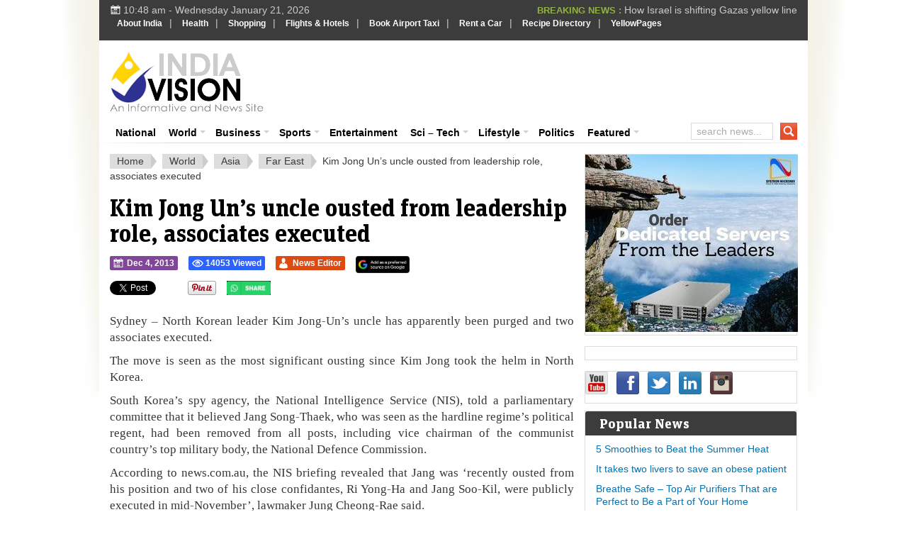

--- FILE ---
content_type: text/html; charset=UTF-8
request_url: https://www.indiavision.com/international/asia/far-east/kim-jong-uns-uncle-ousted-leadership-role-associates-executed/467091/
body_size: 21743
content:
<!DOCTYPE html>
<html xmlns="http://www.w3.org/1999/xhtml" lang="en-US" xml:lang="en-US">
<head profile="http://gmpg.org/xfn/11">
<meta http-equiv="Content-Type" content="text/html; charset=UTF-8" />
<meta name="viewport" content="width=device-width, initial-scale=1.0, maximum-scale=1.0, user-scalable=no" />
<meta name="HandheldFriendly" content="true" />

            

                        <link rel="canonical" href="https://www.indiavision.com/international/asia/far-east/kim-jong-uns-uncle-ousted-leadership-role-associates-executed/467091/" />
    
<link rel="profile" href="http://gmpg.org/xfn/11" />
<link rel="stylesheet" type="text/css" media="all" href="https://www.indiavision.com/wp-content/themes/biggestnews/style.css" />
<link rel="alternate" type="application/rss+xml" title="IndiaVision India News &amp; Information RSS Feed" href="https://www.indiavision.com/feed/" />
<link rel="alternate" type="application/atom+xml" title="IndiaVision India News &amp; Information Atom Feed" href="https://www.indiavision.com/feed/atom/" />
<link rel="pingback" href="https://www.indiavision.com/xmlrpc.php" />

<meta name='robots' content='index, follow, max-image-preview:large, max-snippet:-1, max-video-preview:-1' />
<link rel="preload" href="https://www.indiavision.com/wp-content/plugins/rate-my-post/public/css/fonts/ratemypost.ttf" type="font/ttf" as="font" crossorigin="anonymous">
	<!-- This site is optimized with the Yoast SEO plugin v26.8 - https://yoast.com/product/yoast-seo-wordpress/ -->
	<title>Kim Jong Un&#039;s uncle ousted from leadership role, associates executed - IndiaVision India News &amp; Information</title>
	<meta name="description" content="Kim Jong Un&#039;s uncle ousted from leadership role, associates executed IndiaVision India News &amp; Information Sydney - North Korean leader Kim Jong-Un&#039;s uncle has apparently been purged and two associates executed. The move is seen as the most significant ousting" />
	<link rel="canonical" href="https://www.indiavision.com/international/asia/far-east/kim-jong-uns-uncle-ousted-leadership-role-associates-executed/467091/" />
	<meta property="og:locale" content="en_US" />
	<meta property="og:type" content="article" />
	<meta property="og:title" content="Kim Jong Un&#039;s uncle ousted from leadership role, associates executed - IndiaVision India News &amp; Information" />
	<meta property="og:description" content="Kim Jong Un&#039;s uncle ousted from leadership role, associates executed IndiaVision India News &amp; Information Sydney - North Korean leader Kim Jong-Un&#039;s uncle has apparently been purged and two associates executed. The move is seen as the most significant ousting" />
	<meta property="og:url" content="https://www.indiavision.com/international/asia/far-east/kim-jong-uns-uncle-ousted-leadership-role-associates-executed/467091/" />
	<meta property="og:site_name" content="IndiaVision India News &amp; Information" />
	<meta property="article:publisher" content="https://www.facebook.com/indiavision" />
	<meta property="article:published_time" content="2013-12-04T10:37:23+00:00" />
	<meta property="og:image" content="https://www.indiavision.com/wp-content/uploads/2019/03/logo-1.png" />
	<meta property="og:image:width" content="217" />
	<meta property="og:image:height" content="86" />
	<meta property="og:image:type" content="image/png" />
	<meta name="author" content="News Editor" />
	<meta name="twitter:card" content="summary_large_image" />
	<meta name="twitter:creator" content="@indiavisioncom" />
	<meta name="twitter:site" content="@indiavisioncom" />
	<meta name="twitter:label1" content="Written by" />
	<meta name="twitter:data1" content="News Editor" />
	<meta name="twitter:label2" content="Est. reading time" />
	<meta name="twitter:data2" content="1 minute" />
	<script type="application/ld+json" class="yoast-schema-graph">{"@context":"https://schema.org","@graph":[{"@type":"NewsArticle","@id":"https://www.indiavision.com/international/asia/far-east/kim-jong-uns-uncle-ousted-leadership-role-associates-executed/467091/#article","isPartOf":{"@id":"https://www.indiavision.com/international/asia/far-east/kim-jong-uns-uncle-ousted-leadership-role-associates-executed/467091/"},"author":{"name":"News Editor","@id":"https://www.indiavision.com/#/schema/person/19c043ec3f048fe838f5ccff60d80077"},"headline":"Kim Jong Un&#8217;s uncle ousted from leadership role, associates executed","datePublished":"2013-12-04T10:37:23+00:00","mainEntityOfPage":{"@id":"https://www.indiavision.com/international/asia/far-east/kim-jong-uns-uncle-ousted-leadership-role-associates-executed/467091/"},"wordCount":196,"publisher":{"@id":"https://www.indiavision.com/#organization"},"articleSection":["Far East"],"inLanguage":"en-US"},{"@type":"WebPage","@id":"https://www.indiavision.com/international/asia/far-east/kim-jong-uns-uncle-ousted-leadership-role-associates-executed/467091/","url":"https://www.indiavision.com/international/asia/far-east/kim-jong-uns-uncle-ousted-leadership-role-associates-executed/467091/","name":"Kim Jong Un's uncle ousted from leadership role, associates executed - IndiaVision India News &amp; Information","isPartOf":{"@id":"https://www.indiavision.com/#website"},"datePublished":"2013-12-04T10:37:23+00:00","description":"Kim Jong Un's uncle ousted from leadership role, associates executed IndiaVision India News &amp; Information Sydney - North Korean leader Kim Jong-Un's uncle has apparently been purged and two associates executed. The move is seen as the most significant ousting","breadcrumb":{"@id":"https://www.indiavision.com/international/asia/far-east/kim-jong-uns-uncle-ousted-leadership-role-associates-executed/467091/#breadcrumb"},"inLanguage":"en-US","potentialAction":[{"@type":"ReadAction","target":["https://www.indiavision.com/international/asia/far-east/kim-jong-uns-uncle-ousted-leadership-role-associates-executed/467091/"]}]},{"@type":"BreadcrumbList","@id":"https://www.indiavision.com/international/asia/far-east/kim-jong-uns-uncle-ousted-leadership-role-associates-executed/467091/#breadcrumb","itemListElement":[{"@type":"ListItem","position":1,"name":"IndiaVision Home","item":"https://www.indiavision.com/"},{"@type":"ListItem","position":2,"name":"Kim Jong Un&#8217;s uncle ousted from leadership role, associates executed"}]},{"@type":"WebSite","@id":"https://www.indiavision.com/#website","url":"https://www.indiavision.com/","name":"IndiaVision India News & Information","description":"India News and Information Portal","publisher":{"@id":"https://www.indiavision.com/#organization"},"potentialAction":[{"@type":"SearchAction","target":{"@type":"EntryPoint","urlTemplate":"https://www.indiavision.com/?s={search_term_string}"},"query-input":{"@type":"PropertyValueSpecification","valueRequired":true,"valueName":"search_term_string"}}],"inLanguage":"en-US"},{"@type":"Organization","@id":"https://www.indiavision.com/#organization","name":"IndiaVision India News & Information","url":"https://www.indiavision.com/","logo":{"@type":"ImageObject","inLanguage":"en-US","@id":"https://www.indiavision.com/#/schema/logo/image/","url":"https://www.indiavision.com/wp-content/uploads/2019/03/logo.png","contentUrl":"https://www.indiavision.com/wp-content/uploads/2019/03/logo.png","width":217,"height":86,"caption":"IndiaVision India News & Information"},"image":{"@id":"https://www.indiavision.com/#/schema/logo/image/"},"sameAs":["https://www.facebook.com/indiavision","https://x.com/indiavisioncom"]},{"@type":"Person","@id":"https://www.indiavision.com/#/schema/person/19c043ec3f048fe838f5ccff60d80077","name":"News Editor","image":{"@type":"ImageObject","inLanguage":"en-US","@id":"https://www.indiavision.com/#/schema/person/image/","url":"https://secure.gravatar.com/avatar/587639735935643a9e14684d4a613accf4406f26fb24b16129a5f00e9ea0ecc8?s=96&r=g","contentUrl":"https://secure.gravatar.com/avatar/587639735935643a9e14684d4a613accf4406f26fb24b16129a5f00e9ea0ecc8?s=96&r=g","caption":"News Editor"},"sameAs":["http://www.IndiaVision.com"],"url":"https://www.indiavision.com/author/news-editor/"}]}</script>
	<!-- / Yoast SEO plugin. -->


<link rel='dns-prefetch' href='//www.googletagmanager.com' />
<link rel='dns-prefetch' href='//use.fontawesome.com' />
<link rel="alternate" title="oEmbed (JSON)" type="application/json+oembed" href="https://www.indiavision.com/wp-json/oembed/1.0/embed?url=https%3A%2F%2Fwww.indiavision.com%2Finternational%2Fasia%2Ffar-east%2Fkim-jong-uns-uncle-ousted-leadership-role-associates-executed%2F467091%2F" />
<link rel="alternate" title="oEmbed (XML)" type="text/xml+oembed" href="https://www.indiavision.com/wp-json/oembed/1.0/embed?url=https%3A%2F%2Fwww.indiavision.com%2Finternational%2Fasia%2Ffar-east%2Fkim-jong-uns-uncle-ousted-leadership-role-associates-executed%2F467091%2F&#038;format=xml" />
<meta content="Biggest News v.2.2.1" name="generator"/><style id='wp-img-auto-sizes-contain-inline-css' type='text/css'>
img:is([sizes=auto i],[sizes^="auto," i]){contain-intrinsic-size:3000px 1500px}
/*# sourceURL=wp-img-auto-sizes-contain-inline-css */
</style>
<style id='wp-emoji-styles-inline-css' type='text/css'>

	img.wp-smiley, img.emoji {
		display: inline !important;
		border: none !important;
		box-shadow: none !important;
		height: 1em !important;
		width: 1em !important;
		margin: 0 0.07em !important;
		vertical-align: -0.1em !important;
		background: none !important;
		padding: 0 !important;
	}
/*# sourceURL=wp-emoji-styles-inline-css */
</style>
<link rel='stylesheet' id='wp-block-library-css' href='https://www.indiavision.com/wp-includes/css/dist/block-library/style.min.css?ver=6.9' type='text/css' media='all' />
<style id='wp-block-library-inline-css' type='text/css'>
/*wp_block_styles_on_demand_placeholder:6970618fbc05b*/
/*# sourceURL=wp-block-library-inline-css */
</style>
<style id='classic-theme-styles-inline-css' type='text/css'>
/*! This file is auto-generated */
.wp-block-button__link{color:#fff;background-color:#32373c;border-radius:9999px;box-shadow:none;text-decoration:none;padding:calc(.667em + 2px) calc(1.333em + 2px);font-size:1.125em}.wp-block-file__button{background:#32373c;color:#fff;text-decoration:none}
/*# sourceURL=/wp-includes/css/classic-themes.min.css */
</style>
<link rel='stylesheet' id='rate-my-post-css' href='https://www.indiavision.com/wp-content/plugins/rate-my-post/public/css/rate-my-post.min.css?ver=4.4.4' type='text/css' media='all' />
<style id='rate-my-post-inline-css' type='text/css'>
.rmp-widgets-container.rmp-wp-plugin.rmp-main-container {  text-align:left;}
.rmp-widgets-container.rmp-wp-plugin.rmp-main-container {  text-align:left;}
/*# sourceURL=rate-my-post-inline-css */
</style>
<style id='font-awesome-svg-styles-default-inline-css' type='text/css'>
.svg-inline--fa {
  display: inline-block;
  height: 1em;
  overflow: visible;
  vertical-align: -.125em;
}
/*# sourceURL=font-awesome-svg-styles-default-inline-css */
</style>
<link rel='stylesheet' id='font-awesome-svg-styles-css' href='https://www.indiavision.com/wp-content/uploads/font-awesome/v6.6.0/css/svg-with-js.css' type='text/css' media='all' />
<style id='font-awesome-svg-styles-inline-css' type='text/css'>
   .wp-block-font-awesome-icon svg::before,
   .wp-rich-text-font-awesome-icon svg::before {content: unset;}
/*# sourceURL=font-awesome-svg-styles-inline-css */
</style>
<link rel='stylesheet' id='wp-postratings-css' href='https://www.indiavision.com/wp-content/plugins/wp-postratings/css/postratings-css.css?ver=1.91.2' type='text/css' media='all' />
<link rel='stylesheet' id='iea-styles-css' href='https://www.indiavision.com/wp-content/plugins/india-events-aggregator/css/style.css?ver=1.0.0' type='text/css' media='all' />
<link rel='stylesheet' id='tdih-style-css' href='https://www.indiavision.com/wp-content/plugins/this-day-in-history/assets/tdih-style.css?ver=1.0.1' type='text/css' media='all' />
<link rel='stylesheet' id='wppopups-base-css' href='https://www.indiavision.com/wp-content/plugins/wp-popups-lite/src/assets/css/wppopups-base.css?ver=2.2.0.3' type='text/css' media='all' />
<link rel='stylesheet' id='standart-css' href='https://www.indiavision.com/wp-content/themes/biggestnews/front-page/css/standart.css?ver=6.9' type='text/css' media='all' />
<link rel='stylesheet' id='layout-css' href='https://www.indiavision.com/wp-content/themes/biggestnews/front-page/css/layout.css?ver=6.9' type='text/css' media='all' />
<link rel='stylesheet' id='megafish-css' href='https://www.indiavision.com/wp-content/themes/biggestnews/front-page/css/megafish.css?ver=6.9' type='text/css' media='all' />
<link rel='stylesheet' id='style-custom-css' href='https://www.indiavision.com/wp-content/themes/biggestnews/front-page/css/style-custom.css?ver=6.9' type='text/css' media='all' />
<link rel='stylesheet' id='layout-tablet-css' href='https://www.indiavision.com/wp-content/themes/biggestnews/front-page/css/layout-tablet.css?ver=6.9' type='text/css' media='all' />
<link rel='stylesheet' id='layout-mobile-css' href='https://www.indiavision.com/wp-content/themes/biggestnews/front-page/css/layout-mobile.css?ver=6.9' type='text/css' media='all' />
<link rel='stylesheet' id='custom-css' href='https://www.indiavision.com/wp-content/themes/biggestnews/front-page/css/custom.css?ver=6.9' type='text/css' media='all' />
<link rel='stylesheet' id='font-awesome-official-css' href='https://use.fontawesome.com/releases/v6.6.0/css/all.css' type='text/css' media='all' integrity="sha384-h/hnnw1Bi4nbpD6kE7nYfCXzovi622sY5WBxww8ARKwpdLj5kUWjRuyiXaD1U2JT" crossorigin="anonymous" />
<link rel='stylesheet' id='business-news-widget-css' href='https://www.indiavision.com/wp-content/plugins/business-news-widget/business-news-widget.css?ver=2.0' type='text/css' media='all' />
<link rel='stylesheet' id='font-awesome-official-v4shim-css' href='https://use.fontawesome.com/releases/v6.6.0/css/v4-shims.css' type='text/css' media='all' integrity="sha384-Heamg4F/EELwbmnBJapxaWTkcdX/DCrJpYgSshI5BkI7xghn3RvDcpG+1xUJt/7K" crossorigin="anonymous" />
<script type="text/javascript" src="https://www.indiavision.com/wp-includes/js/jquery/jquery.min.js?ver=3.7.1" id="jquery-core-js"></script>
<script type="text/javascript" src="https://www.indiavision.com/wp-includes/js/jquery/jquery-migrate.min.js?ver=3.4.1" id="jquery-migrate-js"></script>

<!-- Google tag (gtag.js) snippet added by Site Kit -->
<!-- Google Analytics snippet added by Site Kit -->
<script type="text/javascript" src="https://www.googletagmanager.com/gtag/js?id=GT-PZZPTCP" id="google_gtagjs-js" async></script>
<script type="text/javascript" id="google_gtagjs-js-after">
/* <![CDATA[ */
window.dataLayer = window.dataLayer || [];function gtag(){dataLayer.push(arguments);}
gtag("set","linker",{"domains":["www.indiavision.com"]});
gtag("js", new Date());
gtag("set", "developer_id.dZTNiMT", true);
gtag("config", "GT-PZZPTCP");
 window._googlesitekit = window._googlesitekit || {}; window._googlesitekit.throttledEvents = []; window._googlesitekit.gtagEvent = (name, data) => { var key = JSON.stringify( { name, data } ); if ( !! window._googlesitekit.throttledEvents[ key ] ) { return; } window._googlesitekit.throttledEvents[ key ] = true; setTimeout( () => { delete window._googlesitekit.throttledEvents[ key ]; }, 5 ); gtag( "event", name, { ...data, event_source: "site-kit" } ); }; 
//# sourceURL=google_gtagjs-js-after
/* ]]> */
</script>
<link rel="https://api.w.org/" href="https://www.indiavision.com/wp-json/" /><link rel="alternate" title="JSON" type="application/json" href="https://www.indiavision.com/wp-json/wp/v2/posts/467091" /><link rel="EditURI" type="application/rsd+xml" title="RSD" href="https://www.indiavision.com/xmlrpc.php?rsd" />
<meta name="generator" content="WordPress 6.9" />
<link rel='shortlink' href='https://www.indiavision.com/?p=467091' />
            <link rel="preconnect" href="https://cdn.vuukle.com/">
            <link rel="dns-prefetch" href="https://cdn.vuukle.com/">
            <link rel="dns-prefetch" href="https://api.vuukle.com/">
            <link rel="preconnect" href="https://api.vuukle.com/">
		            <style>
                #comments {
                    display: none !important;
                }
            </style>
            <meta name="generator" content="Site Kit by Google 1.170.0" />		
        <script type="application/ld+json">
		{
		  "@context": "https://schema.org",
		  "@type": "NewsArticle",
		  "headline": "Kim Jong Un&#8217;s uncle ousted from leadership role, associates executed",
		  "image": [""],
		  "inLanguage" : "en",
		  "datePublished": "2013-12-04T16:07:23+05:30",
		  "dateModified": "2013-12-04T16:07:23+05:30",
		  "author": {
			"@type": "Person",
			"name": "News Editor",
			"url": "https://www.indiavision.com/author/news-editor/"
		  },
		  "publisher": {
			"@type": "Organization",
			"name": "Indiavision.com",
			"logo": {
			  "@type": "ImageObject",
			  "url": "https://www.indiavision.com/wp-content/uploads/2014/09/indiavision_logo.png"
			}
		  },
		  "mainEntityOfPage": {
			"@type": "WebPage",
			"@id": "https://www.indiavision.com/international/asia/far-east/kim-jong-uns-uncle-ousted-leadership-role-associates-executed/467091/"
		  }
		}
		</script>
        <link rel="shortcut icon" href="https://www.indiavision.com/wp-content/uploads/2014/03/favicon.png" /><link rel="apple-touch-icon-precomposed" sizes="144x144" href="https://www.indiavision.com/wp-content/uploads/2014/01/favicon1.png" /><link rel="apple-touch-icon-precomposed" sizes="114x114" href="https://www.indiavision.com/wp-content/uploads/2014/01/favicon2.png" /><link rel="apple-touch-icon-precomposed" sizes="72x72" href="https://www.indiavision.com/wp-content/uploads/2014/01/favicon3.png" /><link rel="apple-touch-icon-precomposed" href="https://www.indiavision.com/wp-content/uploads/2014/01/favicon4.png" /><!-- Custom Styling -->
<style type="text/css">
.news-aggregator-post .entry-content p,
            .news-aggregator-post .post-content p {
                text-align: justify;
            }
</style>
    <!-- Compliance patch for Microsoft browsers -->
  	<!--[if lt IE 8]><script src="https://www.indiavision.com/wp-content/themes/biggestnews/all/js/IE8.js"></script><![endif]-->
          <meta name="onesignal" content="wordpress-plugin"/>
            <script>

      window.OneSignalDeferred = window.OneSignalDeferred || [];

      OneSignalDeferred.push(function(OneSignal) {
        var oneSignal_options = {};
        window._oneSignalInitOptions = oneSignal_options;

        oneSignal_options['serviceWorkerParam'] = { scope: '/' };
oneSignal_options['serviceWorkerPath'] = 'OneSignalSDKWorker.js.php';

        OneSignal.Notifications.setDefaultUrl("https://www.indiavision.com");

        oneSignal_options['wordpress'] = true;
oneSignal_options['appId'] = 'd61094c7-e8fe-46ed-b17f-48a118e8b072';
oneSignal_options['allowLocalhostAsSecureOrigin'] = true;
oneSignal_options['welcomeNotification'] = { };
oneSignal_options['welcomeNotification']['title'] = "";
oneSignal_options['welcomeNotification']['message'] = "";
oneSignal_options['path'] = "https://www.indiavision.com/wp-content/plugins/onesignal-free-web-push-notifications/sdk_files/";
oneSignal_options['safari_web_id'] = "web.onesignal.auto.50fac9c2-9f7f-49e4-88a1-4637f1759b35";
oneSignal_options['promptOptions'] = { };
oneSignal_options['notifyButton'] = { };
oneSignal_options['notifyButton']['enable'] = true;
oneSignal_options['notifyButton']['position'] = 'bottom-right';
oneSignal_options['notifyButton']['theme'] = 'default';
oneSignal_options['notifyButton']['size'] = 'medium';
oneSignal_options['notifyButton']['showCredit'] = true;
oneSignal_options['notifyButton']['text'] = {};
              OneSignal.init(window._oneSignalInitOptions);
                    });

      function documentInitOneSignal() {
        var oneSignal_elements = document.getElementsByClassName("OneSignal-prompt");

        var oneSignalLinkClickHandler = function(event) { OneSignal.Notifications.requestPermission(); event.preventDefault(); };        for(var i = 0; i < oneSignal_elements.length; i++)
          oneSignal_elements[i].addEventListener('click', oneSignalLinkClickHandler, false);
      }

      if (document.readyState === 'complete') {
           documentInitOneSignal();
      }
      else {
           window.addEventListener("load", function(event){
               documentInitOneSignal();
          });
      }
    </script>
<style type="text/css">body { background-image: url("https://www.indiavision.com/wp-content/themes/biggestnews/front-page/images/body-bg.png");background-repeat: repeat;background-position: left top;background-attachment: scroll;}</style><style type="text/css">.saboxplugin-wrap{-webkit-box-sizing:border-box;-moz-box-sizing:border-box;-ms-box-sizing:border-box;box-sizing:border-box;border:1px solid #eee;width:100%;clear:both;display:block;overflow:hidden;word-wrap:break-word;position:relative}.saboxplugin-wrap .saboxplugin-gravatar{float:left;padding:0 20px 20px 20px}.saboxplugin-wrap .saboxplugin-gravatar img{max-width:100px;height:auto;border-radius:0;}.saboxplugin-wrap .saboxplugin-authorname{font-size:18px;line-height:1;margin:20px 0 0 20px;display:block}.saboxplugin-wrap .saboxplugin-authorname a{text-decoration:none}.saboxplugin-wrap .saboxplugin-authorname a:focus{outline:0}.saboxplugin-wrap .saboxplugin-desc{display:block;margin:5px 20px}.saboxplugin-wrap .saboxplugin-desc a{text-decoration:underline}.saboxplugin-wrap .saboxplugin-desc p{margin:5px 0 12px}.saboxplugin-wrap .saboxplugin-web{margin:0 20px 15px;text-align:left}.saboxplugin-wrap .sab-web-position{text-align:right}.saboxplugin-wrap .saboxplugin-web a{color:#ccc;text-decoration:none}.saboxplugin-wrap .saboxplugin-socials{position:relative;display:block;background:#fcfcfc;padding:5px;border-top:1px solid #eee}.saboxplugin-wrap .saboxplugin-socials a svg{width:20px;height:20px}.saboxplugin-wrap .saboxplugin-socials a svg .st2{fill:#fff; transform-origin:center center;}.saboxplugin-wrap .saboxplugin-socials a svg .st1{fill:rgba(0,0,0,.3)}.saboxplugin-wrap .saboxplugin-socials a:hover{opacity:.8;-webkit-transition:opacity .4s;-moz-transition:opacity .4s;-o-transition:opacity .4s;transition:opacity .4s;box-shadow:none!important;-webkit-box-shadow:none!important}.saboxplugin-wrap .saboxplugin-socials .saboxplugin-icon-color{box-shadow:none;padding:0;border:0;-webkit-transition:opacity .4s;-moz-transition:opacity .4s;-o-transition:opacity .4s;transition:opacity .4s;display:inline-block;color:#fff;font-size:0;text-decoration:inherit;margin:5px;-webkit-border-radius:0;-moz-border-radius:0;-ms-border-radius:0;-o-border-radius:0;border-radius:0;overflow:hidden}.saboxplugin-wrap .saboxplugin-socials .saboxplugin-icon-grey{text-decoration:inherit;box-shadow:none;position:relative;display:-moz-inline-stack;display:inline-block;vertical-align:middle;zoom:1;margin:10px 5px;color:#444;fill:#444}.clearfix:after,.clearfix:before{content:' ';display:table;line-height:0;clear:both}.ie7 .clearfix{zoom:1}.saboxplugin-socials.sabox-colored .saboxplugin-icon-color .sab-twitch{border-color:#38245c}.saboxplugin-socials.sabox-colored .saboxplugin-icon-color .sab-behance{border-color:#003eb0}.saboxplugin-socials.sabox-colored .saboxplugin-icon-color .sab-deviantart{border-color:#036824}.saboxplugin-socials.sabox-colored .saboxplugin-icon-color .sab-digg{border-color:#00327c}.saboxplugin-socials.sabox-colored .saboxplugin-icon-color .sab-dribbble{border-color:#ba1655}.saboxplugin-socials.sabox-colored .saboxplugin-icon-color .sab-facebook{border-color:#1e2e4f}.saboxplugin-socials.sabox-colored .saboxplugin-icon-color .sab-flickr{border-color:#003576}.saboxplugin-socials.sabox-colored .saboxplugin-icon-color .sab-github{border-color:#264874}.saboxplugin-socials.sabox-colored .saboxplugin-icon-color .sab-google{border-color:#0b51c5}.saboxplugin-socials.sabox-colored .saboxplugin-icon-color .sab-html5{border-color:#902e13}.saboxplugin-socials.sabox-colored .saboxplugin-icon-color .sab-instagram{border-color:#1630aa}.saboxplugin-socials.sabox-colored .saboxplugin-icon-color .sab-linkedin{border-color:#00344f}.saboxplugin-socials.sabox-colored .saboxplugin-icon-color .sab-pinterest{border-color:#5b040e}.saboxplugin-socials.sabox-colored .saboxplugin-icon-color .sab-reddit{border-color:#992900}.saboxplugin-socials.sabox-colored .saboxplugin-icon-color .sab-rss{border-color:#a43b0a}.saboxplugin-socials.sabox-colored .saboxplugin-icon-color .sab-sharethis{border-color:#5d8420}.saboxplugin-socials.sabox-colored .saboxplugin-icon-color .sab-soundcloud{border-color:#995200}.saboxplugin-socials.sabox-colored .saboxplugin-icon-color .sab-spotify{border-color:#0f612c}.saboxplugin-socials.sabox-colored .saboxplugin-icon-color .sab-stackoverflow{border-color:#a95009}.saboxplugin-socials.sabox-colored .saboxplugin-icon-color .sab-steam{border-color:#006388}.saboxplugin-socials.sabox-colored .saboxplugin-icon-color .sab-user_email{border-color:#b84e05}.saboxplugin-socials.sabox-colored .saboxplugin-icon-color .sab-tumblr{border-color:#10151b}.saboxplugin-socials.sabox-colored .saboxplugin-icon-color .sab-twitter{border-color:#0967a0}.saboxplugin-socials.sabox-colored .saboxplugin-icon-color .sab-vimeo{border-color:#0d7091}.saboxplugin-socials.sabox-colored .saboxplugin-icon-color .sab-windows{border-color:#003f71}.saboxplugin-socials.sabox-colored .saboxplugin-icon-color .sab-whatsapp{border-color:#003f71}.saboxplugin-socials.sabox-colored .saboxplugin-icon-color .sab-wordpress{border-color:#0f3647}.saboxplugin-socials.sabox-colored .saboxplugin-icon-color .sab-yahoo{border-color:#14002d}.saboxplugin-socials.sabox-colored .saboxplugin-icon-color .sab-youtube{border-color:#900}.saboxplugin-socials.sabox-colored .saboxplugin-icon-color .sab-xing{border-color:#000202}.saboxplugin-socials.sabox-colored .saboxplugin-icon-color .sab-mixcloud{border-color:#2475a0}.saboxplugin-socials.sabox-colored .saboxplugin-icon-color .sab-vk{border-color:#243549}.saboxplugin-socials.sabox-colored .saboxplugin-icon-color .sab-medium{border-color:#00452c}.saboxplugin-socials.sabox-colored .saboxplugin-icon-color .sab-quora{border-color:#420e00}.saboxplugin-socials.sabox-colored .saboxplugin-icon-color .sab-meetup{border-color:#9b181c}.saboxplugin-socials.sabox-colored .saboxplugin-icon-color .sab-goodreads{border-color:#000}.saboxplugin-socials.sabox-colored .saboxplugin-icon-color .sab-snapchat{border-color:#999700}.saboxplugin-socials.sabox-colored .saboxplugin-icon-color .sab-500px{border-color:#00557f}.saboxplugin-socials.sabox-colored .saboxplugin-icon-color .sab-mastodont{border-color:#185886}.sabox-plus-item{margin-bottom:20px}@media screen and (max-width:480px){.saboxplugin-wrap{text-align:center}.saboxplugin-wrap .saboxplugin-gravatar{float:none;padding:20px 0;text-align:center;margin:0 auto;display:block}.saboxplugin-wrap .saboxplugin-gravatar img{float:none;display:inline-block;display:-moz-inline-stack;vertical-align:middle;zoom:1}.saboxplugin-wrap .saboxplugin-desc{margin:0 10px 20px;text-align:center}.saboxplugin-wrap .saboxplugin-authorname{text-align:center;margin:10px 0 20px}}body .saboxplugin-authorname a,body .saboxplugin-authorname a:hover{box-shadow:none;-webkit-box-shadow:none}a.sab-profile-edit{font-size:16px!important;line-height:1!important}.sab-edit-settings a,a.sab-profile-edit{color:#0073aa!important;box-shadow:none!important;-webkit-box-shadow:none!important}.sab-edit-settings{margin-right:15px;position:absolute;right:0;z-index:2;bottom:10px;line-height:20px}.sab-edit-settings i{margin-left:5px}.saboxplugin-socials{line-height:1!important}.rtl .saboxplugin-wrap .saboxplugin-gravatar{float:right}.rtl .saboxplugin-wrap .saboxplugin-authorname{display:flex;align-items:center}.rtl .saboxplugin-wrap .saboxplugin-authorname .sab-profile-edit{margin-right:10px}.rtl .sab-edit-settings{right:auto;left:0}img.sab-custom-avatar{max-width:75px;}.saboxplugin-wrap {margin-top:0px; margin-bottom:0px; padding: 0px 0px }.saboxplugin-wrap .saboxplugin-authorname {font-size:18px; line-height:25px;}.saboxplugin-wrap .saboxplugin-desc p, .saboxplugin-wrap .saboxplugin-desc {font-size:14px !important; line-height:21px !important;}.saboxplugin-wrap .saboxplugin-web {font-size:14px;}.saboxplugin-wrap .saboxplugin-socials a svg {width:18px;height:18px;}</style>		<style type="text/css" id="wp-custom-css">
			p {
  text-align: justify;
}
		</style>
		
<!--css for top most menu start-->
<style type="text/css">
#indiavision { background:#3C3C3C; margin:0px auto; width:100%; padding:0px; float:left}
#indiavision ul { margin:0px; padding:0px; list-style:none; }
#indiavision ul li { margin:0px; padding:3px 0px; list-style:none; float:left; }
#indiavision ul li a { padding:8px; margin:0px; color:#FFF; text-decoration:none; font-family: Verdana, Helvetica, sans-serif; font-size: 12px;	font-weight: bold;}
#indiavision ul li a:hover { color:#91B142; text-decoration:none; }
 </style>
<!--css for top most menu End -->
<script data-ad-client="ca-pub-2570746809710944" async src="https://pagead2.googlesyndication.com/pagead/js/adsbygoogle.js"></script>
<script async src="//pagead2.googlesyndication.com/pagead/js/adsbygoogle.js"></script>
<script>
     (adsbygoogle = window.adsbygoogle || []).push({
          google_ad_client: "ca-pub-2570746809710944",
          enable_page_level_ads: true
     });
</script>
</head>

<body class="wp-singular post-template-default single single-post postid-467091 single-format-standard wp-theme-biggestnews chrome">
		<div id="mobile-menu">
		    <nav>
		        <h2>mobile-root-menu</h2>
		        		    </nav>
		</div>
		
		<div id="wrapper">

	<div class="shadow-v l"><div></div></div>

	<div class="shadow-v r"><div></div></div>

	<div id="top">
	
		<!--<span id="mobile-menu-expand" class="small icon"></span>-->
		<div class="today">
			<span class="icon small"></span>
			10:48 am - Wednesday January 21, 2026					</div>
		
				 
			<ul class="ticker">
								
				<li>
					<span>BREAKING NEWS : </span>
					<a href="https://www.indiavision.com/scitech/space-exploration/pslv-c62-mission-suffers-third-stage-failure-national-security-satellite-lost/598169/" title="Permalink to PSLV-C62 Mission Suffers Third-Stage Failure, National Security Satellite Lost" rel="bookmark">
						PSLV-C62 Mission Suffers Third-Stage Failure, Nati...					</a>
									</li>
				
								
				<li>
					<span>BREAKING NEWS : </span>
					<a href="https://www.indiavision.com/international/asia/gulf/how-israel-is-shifting-gazas-yellow-line/598146/" title="Permalink to How Israel is shifting Gazas yellow line" rel="bookmark">
						How Israel is shifting Gazas yellow line					</a>
									</li>
				
								
				<li>
					<span>BREAKING NEWS : </span>
					<a href="https://www.indiavision.com/international/europe/russia/putin-rejects-trump-ukraine-peace-plan-as-british-soldiers-branded-legitimate-targets/598060/" title="Permalink to Putin REJECTS Trump Ukraine peace plan as British soldiers branded &#039;legitimate targets&#039;" rel="bookmark">
						Putin REJECTS Trump Ukraine peace plan as British ...					</a>
									</li>
				
								
				<li>
					<span>BREAKING NEWS : </span>
					<a href="https://www.indiavision.com/national/supreme-court-upholds-denial-of-bail-for-umar-khalid-and-sharjeel-imam-in-delhi-riots-case/597931/" title="Permalink to Supreme Court Upholds Denial of Bail for Umar Khalid and Sharjeel Imam in Delhi Riots Case" rel="bookmark">
						Supreme Court Upholds Denial of Bail for Umar Khal...					</a>
									</li>
				
								
				<li>
					<span>BREAKING NEWS : </span>
					<a href="https://www.indiavision.com/international/south-america/venezuela/what-are-the-implications-of-us-capture-of-nicolas-maduro/597861/" title="Permalink to What are the implications of US capture of Nicolas Maduro?" rel="bookmark">
						What are the implications of US capture of Nicolas...					</a>
									</li>
				
				
			</ul>

		
		<div class="clear"></div>
		<!--New top most menu start-->
		<div id="indiavision">
			<span id="mobile-menu-expand" class="small icon"></span>
			<div class="scrollmenu">
				<!--<a href="http://www.indiavision.com/">Home</a>|-->
				<a href="/about-india/">About India</a>|
				<a href="http://www.indiavision.com/health-fitness-medicine/">Health</a>|
				<a href="http://www.indiavision.com/Shopping/">Shopping</a>|
				<a href="https://travel.indiavision.com">Flights & Hotels</a>|
				<a href="https://www.indiavision.com/book-airport-taxi/">Book Airport Taxi</a>|
				<a href="https://www.indiavision.com/rent-car/">Rent a Car</a>|
				<a href="https://www.indiavision.com/about-india/recipe-directory/">Recipe Directory</a>|
				<a href="/business-pages/business-directory/">YellowPages</a>
			</div>
		</div>
		<!--New top most menu End-->

		<!--top most menu start-->
		<!--<div id="indiavision">
				<ul>
					<li><a href="http://www.indiavision.com/">Home</a>|</li>
					<li><a href="/about-india/">About India</a>|</li>
					<li><a href="http://www.indiavision.com/health-fitness-medicine/">Health</a>|</li>
					<li><a href="http://www.indiavision.com/Shopping/">Shopping</a>|</li>
					<li><a href="https://travel.indiavision.com">Flights & Hotels</a>|</li>
					<li><a href="https://www.indiavision.com/book-airport-taxi/">Book Airport Taxi</a>|</li>
					<li><a href="https://www.indiavision.com/rent-car/">Rent a Car</a>|</li>
					<li><a href="/business-pages/business-directory/">YellowPages</a>|</li> -->
					
					<!--<li><a href="http://www.indiavision.com/videos/">Videos</a>|</li>-->
					<!--<li><a href="http://www.indiavision.com/social-lifestyle/free-online-games/">Games</a>|</li>-->
					<!--<li><a href="http://www.indiavision.com/social-lifestyle/chat/">Chat</a>|</li>-->
					<!--<li><a href="http://hotels.indiavision.com/">Hotels</a>|</li>-->
					<!--<li><a href="/business-pages/indiavision-classifieds/">Classifieds</a>|</li>-->					
					<!--<li><a href="http://www.indiavision.com/about-india/search-jobs/">Jobs</a>|</li>-->
					<!--<li><a href="http://gifts.indiavision.com">Send Gifts</a>|</li>-->
					<!--<li><a href="http://mail.indiavision.com/" target="_blank">Mail</a>|</li>-->
				<!-- </ul>
		</div>-->
		<div class="clear"></div>
	<!--top most menu End-->
	

	</div>
		
	<div id="header">
		<div id="logo">
							<h4>
					<a href="https://www.indiavision.com">
						<span class="hidden-text">
							IndiaVision India News &amp; Information						</span>
					</a>
				</h4>
				<h5 class="hidden-text">India News and Information Portal</h5>
					</div>
		
		<div class='header-ad'><script async src="//pagead2.googlesyndication.com/pagead/js/adsbygoogle.js"></script>
<!-- hostsafe-728x90 -->
<ins class="adsbygoogle"
     style="display:inline-block;width:728px;height:90px"
     data-ad-client="ca-pub-2570746809710944"
     data-ad-slot="5912474112"></ins>
<script>
(adsbygoogle = window.adsbygoogle || []).push({});
</script>
</div>		
		<div class="clear"></div>
		
	</div><!--end #header -->
	<div id="top-menu-indicator"></div>
	<div id="top-menu-container">

		<div class="inner">
			<div class="inner-deep">

				<div id="top-menu">

					<div id="search">
						
						<form method="get" id="searchform" action="https://www.indiavision.com">
	<input class="normal icon" type="submit" value="Go" />
	<div class="input-text-container">
		<input type="text" class="field" name="s" id="s"  value="search news..." onfocus="if (this.value == 'search news...') {this.value = '';}" onblur="if (this.value == '') {this.value = 'search news...';}" />
	</div>
	<div class="clear"></div>
</form>
					</div><!--end #search -->
					
													
								<div id="top-nav-container">
									<ul id="top-nav" class="sf-menu"><li id="menu-item-593746" class="menu-item menu-item-type-custom menu-item-object-custom menu-item-home menu-item-593746"><a href="https://www.indiavision.com/">IV News</a></li>
<li id="menu-item-632" class="menu-item menu-item-type-taxonomy menu-item-object-category menu-item-632"><a href="https://www.indiavision.com/category/national/">National</a></li>
<li id="menu-item-644" class="menu-item menu-item-type-taxonomy menu-item-object-category current-post-ancestor menu-item-has-children menu-item-644"><a href="https://www.indiavision.com/category/international/">World</a><div class="sf-mega"><div class="sf-mega-section" id="column-0"><ul>	<li id="menu-item-646" class="menu-item menu-item-type-taxonomy menu-item-object-category current-post-ancestor menu-item-646"><a href="https://www.indiavision.com/category/international/asia/">Asia</a></li>
	<li id="menu-item-652" class="menu-item menu-item-type-taxonomy menu-item-object-category menu-item-652"><a href="https://www.indiavision.com/category/international/europe/">Europe</a></li>
	<li id="menu-item-653" class="menu-item menu-item-type-taxonomy menu-item-object-category menu-item-653"><a href="https://www.indiavision.com/category/international/north-america/">North America</a></li>
	<li id="menu-item-645" class="menu-item menu-item-type-taxonomy menu-item-object-category menu-item-645"><a href="https://www.indiavision.com/category/international/africa/">Africa</a></li>
	<li id="menu-item-651" class="menu-item menu-item-type-taxonomy menu-item-object-category menu-item-651"><a href="https://www.indiavision.com/category/international/australia/">Australia</a></li>
</ul><div class="border-grad-v">
				<div class="grad-t"></div>
				<div class="grad-b"></div>	
				<div class="clear"></div>		
			</div></div><div class="content-menu"><div class="loading"></div></div><div class="clear"></div><div class="shadow-grad-h">
				<div class="grad-l"></div>
				<div class="grad-c"></div>	
				<div class="grad-r"></div>	
				<div class="clear"></div>		
			</div></div></li>
<li id="menu-item-621" class="menu-item menu-item-type-taxonomy menu-item-object-category menu-item-has-children menu-item-621"><a href="https://www.indiavision.com/category/business/">Business</a><div class="sf-mega"><div class="sf-mega-section" id="column-0"><ul>	<li id="menu-item-654" class="menu-item menu-item-type-taxonomy menu-item-object-category menu-item-654"><a href="https://www.indiavision.com/category/business/economy/">Economy</a></li>
	<li id="menu-item-622" class="menu-item menu-item-type-taxonomy menu-item-object-category menu-item-622"><a href="https://www.indiavision.com/category/business/investing/">Investing</a></li>
</ul><div class="border-grad-v">
				<div class="grad-t"></div>
				<div class="grad-b"></div>	
				<div class="clear"></div>		
			</div></div><div class="content-menu"><div class="loading"></div></div><div class="clear"></div><div class="shadow-grad-h">
				<div class="grad-l"></div>
				<div class="grad-c"></div>	
				<div class="grad-r"></div>	
				<div class="clear"></div>		
			</div></div></li>
<li id="menu-item-637" class="menu-item menu-item-type-taxonomy menu-item-object-category menu-item-has-children menu-item-637"><a href="https://www.indiavision.com/category/sports/">Sports</a><div class="sf-mega"><div class="sf-mega-section" id="column-0"><ul>	<li id="menu-item-636" class="menu-item menu-item-type-taxonomy menu-item-object-category menu-item-636"><a href="https://www.indiavision.com/category/sports/football/">Football</a></li>
	<li id="menu-item-638" class="menu-item menu-item-type-taxonomy menu-item-object-category menu-item-638"><a href="https://www.indiavision.com/category/sports/cricket/">Cricket</a></li>
	<li id="menu-item-639" class="menu-item menu-item-type-taxonomy menu-item-object-category menu-item-639"><a href="https://www.indiavision.com/category/sports/hockey/">Hockey</a></li>
	<li id="menu-item-480518" class="menu-item menu-item-type-taxonomy menu-item-object-category menu-item-480518"><a href="https://www.indiavision.com/category/sports/badminton/">badminton</a></li>
	<li id="menu-item-480526" class="menu-item menu-item-type-taxonomy menu-item-object-category menu-item-480526"><a href="https://www.indiavision.com/category/sports/tennis/">tennis</a></li>
</ul><div class="border-grad-v">
				<div class="grad-t"></div>
				<div class="grad-b"></div>	
				<div class="clear"></div>		
			</div></div><div class="content-menu"><div class="loading"></div></div><div class="clear"></div><div class="shadow-grad-h">
				<div class="grad-l"></div>
				<div class="grad-c"></div>	
				<div class="grad-r"></div>	
				<div class="clear"></div>		
			</div></div></li>
<li id="menu-item-625" class="menu-item menu-item-type-taxonomy menu-item-object-category menu-item-625"><a href="https://www.indiavision.com/category/entertainment/">Entertainment</a></li>
<li id="menu-item-634" class="menu-item menu-item-type-taxonomy menu-item-object-category menu-item-has-children menu-item-634"><a href="https://www.indiavision.com/category/scitech/">Sci &#8211; Tech</a><div class="sf-mega"><div class="sf-mega-section" id="column-0"><ul>	<li id="menu-item-594623" class="menu-item menu-item-type-taxonomy menu-item-object-category menu-item-594623"><a href="https://www.indiavision.com/category/scitech/mobiles/">Mobiles</a></li>
	<li id="menu-item-594622" class="menu-item menu-item-type-taxonomy menu-item-object-category menu-item-594622"><a href="https://www.indiavision.com/category/scitech/computer/">Computer</a></li>
	<li id="menu-item-594624" class="menu-item menu-item-type-taxonomy menu-item-object-category menu-item-594624"><a href="https://www.indiavision.com/category/scitech/software/">Software</a></li>
</ul><div class="border-grad-v">
				<div class="grad-t"></div>
				<div class="grad-b"></div>	
				<div class="clear"></div>		
			</div></div><div class="content-menu"><div class="loading"></div></div><div class="clear"></div><div class="shadow-grad-h">
				<div class="grad-l"></div>
				<div class="grad-c"></div>	
				<div class="grad-r"></div>	
				<div class="clear"></div>		
			</div></div></li>
<li id="menu-item-628" class="menu-item menu-item-type-taxonomy menu-item-object-category menu-item-has-children menu-item-628"><a href="https://www.indiavision.com/category/lifestyle/">Lifestyle</a><div class="sf-mega"><div class="sf-mega-section" id="column-0"><ul>	<li id="menu-item-660" class="menu-item menu-item-type-taxonomy menu-item-object-category menu-item-660"><a href="https://www.indiavision.com/category/lifestyle/culture/">Culture</a></li>
	<li id="menu-item-629" class="menu-item menu-item-type-taxonomy menu-item-object-category menu-item-629"><a href="https://www.indiavision.com/category/lifestyle/food-news/">Food</a></li>
	<li id="menu-item-630" class="menu-item menu-item-type-taxonomy menu-item-object-category menu-item-630"><a href="https://www.indiavision.com/category/lifestyle/health-fitness/">Health &amp; Fitness</a></li>
	<li id="menu-item-661" class="menu-item menu-item-type-taxonomy menu-item-object-category menu-item-661"><a href="https://www.indiavision.com/category/lifestyle/religion/">Religion</a></li>
	<li id="menu-item-642" class="menu-item menu-item-type-taxonomy menu-item-object-category menu-item-642"><a href="https://www.indiavision.com/category/tour-travels/">Travel</a></li>
</ul><div class="border-grad-v">
				<div class="grad-t"></div>
				<div class="grad-b"></div>	
				<div class="clear"></div>		
			</div></div><div class="content-menu"><div class="loading"></div></div><div class="clear"></div><div class="shadow-grad-h">
				<div class="grad-l"></div>
				<div class="grad-c"></div>	
				<div class="grad-r"></div>	
				<div class="clear"></div>		
			</div></div></li>
<li id="menu-item-633" class="menu-item menu-item-type-taxonomy menu-item-object-category menu-item-633"><a href="https://www.indiavision.com/category/politics/">Politics</a></li>
<li id="menu-item-626" class="menu-item menu-item-type-taxonomy menu-item-object-category menu-item-has-children menu-item-626"><a href="https://www.indiavision.com/category/featured/">Featured</a><div class="sf-mega"><div class="sf-mega-section" id="column-0"><ul>	<li id="menu-item-659" class="menu-item menu-item-type-taxonomy menu-item-object-category menu-item-659"><a href="https://www.indiavision.com/category/featured/reviews/">Reviews</a></li>
	<li id="menu-item-658" class="menu-item menu-item-type-taxonomy menu-item-object-category menu-item-658"><a href="https://www.indiavision.com/category/featured/opinions/">Opinions</a></li>
	<li id="menu-item-657" class="menu-item menu-item-type-taxonomy menu-item-object-category menu-item-657"><a href="https://www.indiavision.com/category/featured/literature/">Literature</a></li>
	<li id="menu-item-624" class="menu-item menu-item-type-taxonomy menu-item-object-category menu-item-624"><a href="https://www.indiavision.com/category/education/">Education</a></li>
</ul><div class="border-grad-v">
				<div class="grad-t"></div>
				<div class="grad-b"></div>	
				<div class="clear"></div>		
			</div></div><div class="content-menu"><div class="loading"></div></div><div class="clear"></div><div class="shadow-grad-h">
				<div class="grad-l"></div>
				<div class="grad-c"></div>	
				<div class="grad-r"></div>	
				<div class="clear"></div>		
			</div></div></li>
</ul>									<div class="clear"></div>
								</div>

								
					<div class="border-grad-h">
						<div class="grad-l"></div>
						<div class="grad-r"></div>	
						<div class="clear"></div>		
					</div>
				 
					<div class="clear"></div>
						
				</div><!--end #top-->

			</div>

		</div>

		<div class="shadow-grad-h">
			<div class="grad-l"></div>
			<div class="grad-c"></div>	
			<div class="grad-r"></div>	
			<div class="clear"></div>		
		</div>

	</div>

	<div id="main">

<div id="content-wrap">
		
			<div id="content" itemscope itemtype="http://data-vocabulary.org/Review">
		
		<div class="breadcrumbs" xmlns:v="http://rdf.data-vocabulary.org/#"><a href="https://www.indiavision.com/" rel="v:url" property="v:title">Home</a><span class="delimiter small icon"> &raquo; </span><span typeof="v:Breadcrumb"><a rel="v:url" property="v:title" href="https://www.indiavision.com/category/international/">World</a></span><span class="delimiter small icon"> &raquo; </span><span typeof="v:Breadcrumb"><a rel="v:url" property="v:title" href="https://www.indiavision.com/category/international/asia/">Asia</a></span><span class="delimiter small icon"> &raquo; </span><span typeof="v:Breadcrumb"><a rel="v:url" property="v:title" href="https://www.indiavision.com/category/international/asia/far-east/">Far East</a></span><span class="delimiter small icon"> &raquo; </span><span class="current">Kim Jong Un&#8217;s uncle ousted from leadership role, associates executed</span><div class="clear"></div></div><!-- .breadcrumbs -->
		<div id="post-467091" class="post-467091 post type-post status-publish format-standard category-far-east bn-entry">

			<div id="header-container">
				<h1 itemprop="itemreviewed"class="dlh-title" data-post-id="467091">Kim Jong Un&#8217;s uncle ousted from leadership role, associates executed</h1>

			   
							<div class="dlh-meta single" id="dlh-meta-467091">
				<div class="dlh-meta-content">
					
					
					<span class="meta-date">
						<span class="dlh-button">
							<span class="small icon"></span>
																						<time itemprop="dtreviewed" datetime="2013-12-4">Dec 4, 2013</time>
													</span>
					</span>

					    <span class="meta-viewed">
        <span class="dlh-button">
            <span class="small icon"></span>
            14053 Viewed        </span>
    </span>

										<span class="meta-author">
						<span class="dlh-button">
							<a itemprop="reviewer" href="https://www.indiavision.com/author/news-editor/" title="Posts by News Editor"><span class="small icon"></span>News Editor</a>
						</span>
					</span> 
										
 <span class="meta-source">
        <a href="https://www.google.com/preferences/source?q=indiavision.com" target="_blank" rel="noopener">
            <img src="https://www.indiavision.com/wp-content/uploads/2025/12/google_preferred_source_badge_light.png" 
                 alt="Add Source Preference" 
                 style="height:24px;"
				 class="responsive img-responsive">
        </a>
    </span>

											
					<div class="clear"></div>
					
					    <span class="meta-x">
        <a href="https://x.com/share"
           class="twitter-share-button"
           data-text="Kim Jong Un&#8217;s uncle ousted from leadership role, associates executed"
           data-url="https://www.indiavision.com/international/asia/far-east/kim-jong-uns-uncle-ousted-leadership-role-associates-executed/467091/"
           data-via="indiavisioncom"
           data-lang="en">
           Post on X
        </a>
    </span>
    <!-- Load the official X/Twitter widget script asynchronously -->
    <script async src="https://platform.twitter.com/widgets.js" charset="utf-8"></script>

					<span class="meta-facebook">
  <div class="fb-share-button" 
       data-href="https://www.indiavision.com/international/asia/far-east/kim-jong-uns-uncle-ousted-leadership-role-associates-executed/467091/" 
       data-layout="button_count">
  </div>
</span>
</span>
					
										<span class="meta-google">
						<div class="g-plusone" data-size="medium" data-href="https://www.indiavision.com/international/asia/far-east/kim-jong-uns-uncle-ousted-leadership-role-associates-executed/467091/"></div>
					</span>
					<script type="text/javascript">
						jQuery.noConflict();
						(function($) {
							$(function() {
								gapi.plusone.go();
							});
						})(jQuery);
					</script>
					
										<span class="meta-pinterest">
												<a href="//www.pinterest.com/pin/create/button/?url=https://www.indiavision.com/international/asia/far-east/kim-jong-uns-uncle-ousted-leadership-role-associates-executed/467091/&media=&description=Kim Jong Un&#8217;s uncle ousted from leadership role, associates executed" data-pin-do="buttonPin" data-pin-config="beside"><img src="//assets.pinterest.com/images/pidgets/pinit_fg_en_rect_gray_20.png" /></a>
					</span>
					<script type="text/javascript">
						jQuery.noConflict();
						(function($) {
							$(function() {
								$.ajax({ url: 'http://assets.pinterest.com/js/pinit.js', dataType: 'script', cache:true});
							});
						})(jQuery);					
					</script>
					<span class="meta-whatsapp">
  <div class="whatsapp-share">
    <a href="https://api.whatsapp.com/send?text=Kim+Jong+Un%26%238217%3Bs+uncle+ousted+from+leadership+role%2C+associates+executed+https%3A%2F%2Fwww.indiavision.com%2Finternational%2Fasia%2Ffar-east%2Fkim-jong-uns-uncle-ousted-leadership-role-associates-executed%2F467091%2F" target="_blank" rel="noopener">
      <img src="https://www.indiavision.com/wp-content/uploads/2025/12/whatsapp-share-button-icon-iv.jpg" alt="Share on WhatsApp" style="height:20px;">">
    </a>
  </div>
</span>


					<div class="clear"></div>
					    <!-- Add Source Preference image link -->
  

				</div>			
			</div>
			
							
				<div class="clear"></div>
			</div>

			
			<div itemprop="description" class="dlh-content">
								
				<p>Sydney &#8211; North Korean leader Kim Jong-Un&#8217;s uncle has apparently been purged and two associates executed.</p>
<p>The move is seen as the most significant ousting since Kim Jong took the helm in North Korea.</p>
<p>South Korea&#8217;s spy agency, the National Intelligence Service (NIS), told a parliamentary committee that it believed Jang Song-Thaek, who was seen as the hardline regime&#8217;s political regent, had been removed from all posts, including vice chairman of the communist country&#8217;s top military body, the National Defence Commission.</p>
<p>According to news.com.au, the NIS briefing revealed that Jang was &#8216;recently ousted from his position and two of his close confidantes, Ri Yong-Ha and Jang Soo-Kil, were publicly executed in mid-November&#8217;, lawmaker Jung Cheong-Rae said.</p>
<p>Jung said that North Korean military personnel had been notified of the executions, adding that Jang, 67, had since &#8216;disappeared&#8217;.</p><script async src="//pagead2.googlesyndication.com/pagead/js/adsbygoogle.js"></script>
<ins class="adsbygoogle"
     style="display:block; text-align:center;"
     data-ad-layout="in-article"
     data-ad-format="fluid"
     data-ad-client="ca-pub-2570746809710944"
     data-ad-slot="7758958378"></ins>
<script>
     (adsbygoogle = window.adsbygoogle || []).push({});
</script>
<p>Several analysts suggested Jang may have lost out in a power struggle with Choe Ryong-Hae, a close Kim Jong-Un confidant who holds the military rank of vice marshal and is director of the Korean People&#8217;s Army&#8217;s General Political Department, the report added.</p>
<!-- FeedbackWP Plugin --><div  class="rmp-widgets-container rmp-wp-plugin rmp-main-container js-rmp-widgets-container js-rmp-widgets-container--467091 "  data-post-id="467091">    <!-- Rating widget -->  <div class="rmp-rating-widget js-rmp-rating-widget">          <p class="rmp-heading rmp-heading--title">        How useful was this post?      </p>              <p class="rmp-heading rmp-heading--subtitle">        Click on a star to rate it!      </p>        <div class="rmp-rating-widget__icons">      <ul class="rmp-rating-widget__icons-list js-rmp-rating-icons-list">                  <li class="rmp-rating-widget__icons-list__icon js-rmp-rating-item" data-descriptive-rating="Not at all useful" data-value="1">              <i class="js-rmp-rating-icon rmp-icon rmp-icon--ratings rmp-icon--star "></i>          </li>                  <li class="rmp-rating-widget__icons-list__icon js-rmp-rating-item" data-descriptive-rating="Somewhat useful" data-value="2">              <i class="js-rmp-rating-icon rmp-icon rmp-icon--ratings rmp-icon--star "></i>          </li>                  <li class="rmp-rating-widget__icons-list__icon js-rmp-rating-item" data-descriptive-rating="Useful" data-value="3">              <i class="js-rmp-rating-icon rmp-icon rmp-icon--ratings rmp-icon--star "></i>          </li>                  <li class="rmp-rating-widget__icons-list__icon js-rmp-rating-item" data-descriptive-rating="Fairly useful" data-value="4">              <i class="js-rmp-rating-icon rmp-icon rmp-icon--ratings rmp-icon--star "></i>          </li>                  <li class="rmp-rating-widget__icons-list__icon js-rmp-rating-item" data-descriptive-rating="Very useful" data-value="5">              <i class="js-rmp-rating-icon rmp-icon rmp-icon--ratings rmp-icon--star "></i>          </li>              </ul>    </div>    <p class="rmp-rating-widget__hover-text js-rmp-hover-text"></p>    <button class="rmp-rating-widget__submit-btn rmp-btn js-submit-rating-btn">      Submit Rating    </button>    <p class="rmp-rating-widget__results js-rmp-results rmp-rating-widget__results--hidden">      Average rating <span class="rmp-rating-widget__results__rating js-rmp-avg-rating">0</span> / 5. Vote count: <span class="rmp-rating-widget__results__votes js-rmp-vote-count">0</span>    </p>    <p class="rmp-rating-widget__not-rated js-rmp-not-rated ">      No votes so far! Be the first to rate this post.    </p>    <p class="rmp-rating-widget__msg js-rmp-msg"></p>  </div>  <!--Structured data -->        </div></p><div class="vuukle-powerbar powerbarBoxDiv" style="min-height: 50px;" data-styles=""></div><div id="vuukle-emote" style='max-width:600px;min-height:160px;' class="emotesBoxDiv"></div>    <div id="sharing"></div>
    <div id="respond" style="background: transparent;padding:0;margin:0"></div>
    <div id="vuukle-comments" class="commentBoxDiv"></div>
					
				
				<script async src="//pagead2.googlesyndication.com/pagead/js/adsbygoogle.js"></script>
<!-- hostsafe-728x90 -->
<ins class="adsbygoogle"
     style="display:inline-block;width:728px;height:90px"
     data-ad-client="ca-pub-2570746809710944"
     data-ad-slot="5912474112"></ins>
<script>
(adsbygoogle = window.adsbygoogle || []).push({});
</script>
			</div> 

			
			<div class="dlh-categories"><span><a  style="color: #c21d2b" href="https://www.indiavision.com/category/international/asia/far-east/" rel="tag"> Far East</a></span></div><div id="post-nav">
				<div class="post-previous">
				<a class="previous" href="https://www.indiavision.com/international/asia/far-east/air-defence-zone-affect-freedom-overflights/467003/"><span class="small icon"></span>Previous Story</a>
				<div class="clear"></div>
				<a href="https://www.indiavision.com/international/asia/far-east/air-defence-zone-affect-freedom-overflights/467003/"><img width="100" height="75" src="https://www.indiavision.com/wp-content/themes/biggestnews/front-page/images/transparent.gif" data-original="https://www.indiavision.com/wp-content/uploads/2013/11/china-fighter-jet-100x75.jpg" class="lazy alignleft wp-post-image" alt="China slams Japan for slandering its air defence zone in international forum" decoding="async" /></a>
				<h4><a href="https://www.indiavision.com/international/asia/far-east/air-defence-zone-affect-freedom-overflights/467003/">&#8216;Air-defence zone not to affect freedom of overflights&#8217;</a></h4>
				
			</div>
						<div class="post-next">
				<a class="next" href="https://www.indiavision.com/international/asia/far-east/south-korea-mourns-nelson-mandelas-death/467675/"><span class="small icon"></span>Next Story</a>
				<div class="clear"></div>
				<a href="https://www.indiavision.com/international/asia/far-east/south-korea-mourns-nelson-mandelas-death/467675/"><img width="100" height="75" src="https://www.indiavision.com/wp-content/themes/biggestnews/front-page/images/transparent.gif" data-original="https://www.indiavision.com/wp-content/uploads/2013/11/Park-Geun-hye-3-100x75.jpg" class="lazy alignright wp-post-image" alt="South Korea mourns Nelson Mandela&#039;s death" decoding="async" /></a>
				<h4><a href="https://www.indiavision.com/international/asia/far-east/south-korea-mourns-nelson-mandelas-death/467675/">South Korea mourns Nelson Mandela&#8217;s death</a></h4>			
			</div>
				<div class="clear"></div>
</div>
	<div class="related-post-container">
		<h5 class="catbox-title">Related posts</h5>
		<div id="related-post" class="royalSlider contentSlider rsDefault">	
				
							
				<div>
					<a class="rsImg" href="https://www.indiavision.com/wp-content/themes/biggestnews/front-page/images/transparent.gif"></a>
				
					<span class="rsTmb">
						<img width="100" height="75" src="https://www.indiavision.com/wp-content/themes/biggestnews/front-page/images/transparent.gif" data-original="https://www.indiavision.com/wp-content/uploads/2015/03/1425851606347-100x75.jpg" class="lazy attachment-related size-related wp-post-image" alt="" decoding="async" />						<h2 class="dlh-title" data-post-id="598457">
							<a href="https://www.indiavision.com/international/syrian-government-sdf-agree-on-a-four-day-ceasefire/598457/" title="Permalink to Syrian government, SDF agree on a four-day ceasefire" rel="bookmark">
								Syrian government, SDF agree on a f...							</a>
						</h2>		
					</span>

				</div>
			
								
				<div>
					<a class="rsImg" href="https://www.indiavision.com/wp-content/themes/biggestnews/front-page/images/transparent.gif"></a>
				
					<span class="rsTmb">
						<img width="100" height="75" src="https://www.indiavision.com/wp-content/themes/biggestnews/front-page/images/transparent.gif" data-original="https://www.indiavision.com/wp-content/uploads/2025/12/Donald-Trump-100x75.jpg" class="lazy attachment-related size-related wp-post-image" alt="Donald Trump" decoding="async" loading="lazy" />						<h2 class="dlh-title" data-post-id="598456">
							<a href="https://www.indiavision.com/international/trump-made-many-statements-on-us-economy-most-are-untrue/598456/" title="Permalink to Trump made many statements on US economy. Most are untrue" rel="bookmark">
								Trump made many statements on US ec...							</a>
						</h2>		
					</span>

				</div>
			
								
				<div>
					<a class="rsImg" href="https://www.indiavision.com/wp-content/themes/biggestnews/front-page/images/transparent.gif"></a>
				
					<span class="rsTmb">
						<img width="100" height="75" src="https://www.indiavision.com/wp-content/themes/biggestnews/front-page/images/transparent.gif" data-original="https://www.indiavision.com/wp-content/uploads/2013/12/Ancient-burial-box-contains-earliest-reference-to-Jesus-100x75.jpg" class="lazy attachment-related size-related wp-post-image" alt="Ancient burial box contains earliest reference to Jesus" decoding="async" loading="lazy" />						<h2 class="dlh-title" data-post-id="598455">
							<a href="https://www.indiavision.com/international/jesus-brace-helps-arsenal-down-inter-to-seal-champions-league-qualification/598455/" title="Permalink to Jesus brace helps Arsenal down Inter to seal Champions League qualification" rel="bookmark">
								Jesus brace helps Arsenal down Inte...							</a>
						</h2>		
					</span>

				</div>
			
								
				<div>
					<a class="rsImg" href="https://www.indiavision.com/wp-content/themes/biggestnews/front-page/images/transparent.gif"></a>
				
					<span class="rsTmb">
						<img width="100" height="75" src="https://www.indiavision.com/wp-content/themes/biggestnews/front-page/images/transparent.gif" data-original="https://www.indiavision.com/wp-content/uploads/2013/11/CHINA-Diaoyu-Islands-100x75.jpg" class="lazy attachment-related size-related wp-post-image" alt="US defies Chinese restrictions by flying bombers over Senkaku islands" decoding="async" loading="lazy" />						<h2 class="dlh-title" data-post-id="598454">
							<a href="https://www.indiavision.com/international/vinicius-defies-boos-with-star-turn-in-real-madrids-6-1-ucl-rout-of-monaco/598454/" title="Permalink to Vinicius defies boos with star turn in Real Madrids 6-1 UCL rout of Monaco" rel="bookmark">
								Vinicius defies boos with star turn...							</a>
						</h2>		
					</span>

				</div>
			
								
				<div>
					<a class="rsImg" href="https://www.indiavision.com/wp-content/themes/biggestnews/front-page/images/transparent.gif"></a>
				
					<span class="rsTmb">
						<img width="100" height="75" src="https://www.indiavision.com/wp-content/themes/biggestnews/front-page/images/transparent.gif" data-original="https://www.indiavision.com/wp-content/uploads/2014/01/winter_storm-100x75.jpg" class="lazy attachment-related size-related wp-post-image" alt="Brutal arctic chill means parts of US colder than Mars" decoding="async" loading="lazy" srcset="https://www.indiavision.com/wp-content/uploads/2014/01/winter_storm-100x75.jpg 100w, https://www.indiavision.com/wp-content/uploads/2014/01/winter_storm-300x225.jpg 300w, https://www.indiavision.com/wp-content/uploads/2014/01/winter_storm.jpg 360w" sizes="auto, (max-width: 100px) 100vw, 100px" />						<h2 class="dlh-title" data-post-id="598453">
							<a href="https://www.indiavision.com/entertainment/cold-and-dark-un-rights-chief-condemns-russian-strikes-on-ukraines-power-grid/598453/" title="Permalink to Cold and dark: UN rights chief condemns Russian strikes on Ukraines power grid" rel="bookmark">
								Cold and dark: UN rights chief cond...							</a>
						</h2>		
					</span>

				</div>
			
							
				</div>
	</div>

	
		</div> <!--end #post-->

		
		<div id="popular-ajax-container" data-already-posted="[467091,467003,467675,598457,598456,598455,598454,598453]" data-post-per-page="5" data-paged="1">
	<h5 class="catbox-title">
		#Popular in this month	</h5>

	<ul></ul>
</div>
<div id="popular-ajax-indicator">
	<div class="loading"></div>
</div>
	</div> <!--end #content -->

	<div id="sidebar">
	<div id="text-53" class="widget widget_text">			<div class="textwidget"><p><a title="Order Dedicated Servers now" href="https://systron.net/dedicated-servers-plans/" target="_blank" rel="noopener"><img loading="lazy" decoding="async" src="https://www.indiavision.com/wp-content/uploads/2019/07/banner-300x250.jpg" alt="SSL certificates buy now" width="300" height="250" /></a></p>
</div>
		</div><div id="text-7" class="widget widget_text">			<div class="textwidget"><div id="fb-root"></div>
<p><script>(function(d, s, id) {
  var js, fjs = d.getElementsByTagName(s)[0];
  if (d.getElementById(id)) return;
  js = d.createElement(s); js.id = id;
  js.src = "//connect.facebook.net/en_US/all.js#xfbml=1";
  fjs.parentNode.insertBefore(js, fjs);
}(document, 'script', 'facebook-jssdk'));</script></p>
<div class="fb-like-box" data-href="https://www.facebook.com/indiavision" data-width="300" data-height="250" data-show-faces="true" data-header="false" data-stream="false" data-show-border="false"></div>
</div>
		</div>		
		<div id="social-2" class="widget widget_social">

		<!--begin of social widget--> 
		<div id="social-profile-wrapper">
		
			<ul class="social-profile">
								
				<li class="youtube">
					<a href="https://www.youtube.com/@indiavisioncom" rel="nofollow">
						<span class="medium icon"></span>
					</a>
				</li>				
				
								<li class="facebook">
					<a href="https://www.facebook.com/indiavision" rel="nofollow">
						<span class="medium icon"></span>
					</a>
				</li>	
						

								<li class="twitter">
					<a href="http://x.com/indiavisioncom" rel="nofollow">
						<span class="medium icon"></span>
					</a>
				</li>	
							

				
								<li class="linked-in">
					<a href="https://www.linkedin.com/company/indiavision.com-inc./" rel="nofollow">
						<span class="medium icon"></span>
					</a>
				</li>
				
								<li class="instagram">
					<a href="http://instagram.com/indiavisioncom" rel="nofollow">
						<span class="medium icon"></span>
					</a>
				</li>
				
				
			</ul> <!--end .social-profile-->
			
			<div class="clear"></div>
			
		</div> <!--end #social-profile-->

		</div>
		<div id="popular-2" class="widget widget_popular"><h4 class="widget-title"><span></span>Popular News</h4>
		<div class="popular">
			<table class="table table-striped">
	<ul>
			
		
			<li class="popular-list">
				<a href="https://www.indiavision.com/lifestyle/5-smoothies-beat-summer-heat/493128/">


					5 Smoothies to Beat the Summer Heat
					<div class="clear"></div>
				</a>
			</li>
			
		
			<li class="popular-list">
				<a href="https://www.indiavision.com/lifestyle/health-fitness/it-takes-two-livers-to-save-an-obese-patient/492597/">


					It takes two livers to save an obese patient
					<div class="clear"></div>
				</a>
			</li>
			
		
			<li class="popular-list">
				<a href="https://www.indiavision.com/lifestyle/breathe-safe-top-air-purifiers-perfect-part-home/493593/">


					Breathe Safe &#8211; Top Air Purifiers That are Perfect to Be a Part of Your Home
					<div class="clear"></div>
				</a>
			</li>
			
		
			<li class="popular-list">
				<a href="https://www.indiavision.com/lifestyle/health-fitness/doctor-advised-get-pacemaker/493597/">


					Has Your Doctor Advised You to Get a Pacemaker?
					<div class="clear"></div>
				</a>
			</li>
			
		
			<li class="popular-list">
				<a href="https://www.indiavision.com/national/national-commission-women-asks-goa-police-file-fir-tejpal/465152/">


					National Commission for Women asks Goa Police to file FIR against Tejpal
					<div class="clear"></div>
				</a>
			</li>
			
		
			<li class="popular-list">
				<a href="https://www.indiavision.com/lifestyle/health-fitness/cancer-can-target-anyone-prepared/493610/">


					Cancer can Target Anyone, How prepared are you?
					<div class="clear"></div>
				</a>
			</li>
			
		
			<li class="popular-list">
				<a href="https://www.indiavision.com/lifestyle/health-fitness/stressed-try-ayurvedic-medicines/493629/">


					Stressed Out? Try These Ayurvedic Medicines
					<div class="clear"></div>
				</a>
			</li>
			
		
			<li class="popular-list">
				<a href="https://www.indiavision.com/lifestyle/health-fitness/undergoing-blood-cancer-treatment-keep-exercise-precautions-mind/493628/">


					Undergoing Blood Cancer Treatment? Keep These Exercise Precautions in Mind
					<div class="clear"></div>
				</a>
			</li>
			
		
			<li class="popular-list">
				<a href="https://www.indiavision.com/sports/international-boxing-federation-ends-official-relationship-suspended-indian-board/474667/">


					International Boxing Federation ends &#8216;official&#8217; relationship with &#8216;suspended&#8217; Indian board
					<div class="clear"></div>
				</a>
			</li>
			
		
			<li class="popular-list">
				<a href="https://www.indiavision.com/lifestyle/health-fitness/7-essential-regular-health-checkups-for-under-40/493646/">


					7 Essential Regular Health Checkups for Under 40
					<div class="clear"></div>
				</a>
			</li>
			</ul>
	</table>
</div>

		</div></div> <!--end #sidebar-->

	
	<div class="clear"></div>

</div><!--end #content-wrap-->

<div class="clear"></div><div id='footer-ad'><script async src="//pagead2.googlesyndication.com/pagead/js/adsbygoogle.js"></script>
<!-- hostsafe-728x90 -->
<ins class="adsbygoogle"
     style="display:inline-block;width:728px;height:90px"
     data-ad-client="ca-pub-2570746809710944"
     data-ad-slot="5912474112"></ins>
<script>
(adsbygoogle = window.adsbygoogle || []).push({});
</script></div>
    <div class="clear"></div>

    </div><!--end #main-->

    <div id="footer">
                
                    <div id="footer-widget" class="footer-style-4">
                                
                <div id="footer-widget-1" class="footer-widget">

                    
                        
                        <div id="text-34" class="widget widget_text">			<div class="textwidget"><ul>
<li><a href="https://www.indiavision.com/countries/"><h3>Countries of the World</h3></a></li>
<li><a href="https://www.indiavision.com/health-fitness-medicine/yoga/"><h3>Yoga</h3></a></li>
<li><a href="https://www.indiavision.com/health-fitness-medicine/reiki-spiritual-healing/"><h3>Reiki</h3></a></li>
<li><a href="https://www.indiavision.com/health-fitness-medicine/ayurveda/"><h3>Ayurveda</h3></a></li>
<li><a href="https://www.indiavision.com/health-fitness-medicine/beauty-care/"><h3>Beauty Care</h3></a></li>
<li><a href="https://www.indiavision.com/social-lifestyle/tattoo/"><h3>Tattoo</h3></a></li>
<li><a href="https://www.indiavision.com/social-lifestyle/home-decor/"><h3>Home Decor</h3></a></li>
<li><a href="https://www.indiavision.com/social-lifestyle/pet-care/"><h3>Pet Care</h3></a></li>
<li><a href="https://www.indiavision.com/social-lifestyle/gift-ideas/"><h3>Gift Ideas</h3></a></li>
<li><a href="https://www.indiavision.com/social-lifestyle/vastu-shastra/"><h3>Vastu Shastra</h3></a></li>
<li><a href="https://www.indiavision.com/social-lifestyle/feng-shui/"><h3>Feng shui</h3></a></li>
<li><a href="https://www.indiavision.com/social-lifestyle/baby-names/"><h3>Baby Names</h3></a></li>
<li><a href="https://www.indiavision.com/health-fitness-medicine/diseases-ailments/"><h3>Diseases</h3></a></li>
<li><a href="https://www.indiavision.com/health-fitness-medicine/medicinal-therapies-systems/"><h3>Medicinal System</h3></a></li>
<li><a href="https://www.indiavision.com/health-fitness-medicine/weight-loss-calculator/"><h3>Weight Loss Calculator</h3></a></li>
<li><a href="https://www.indiavision.com/about-india/business-economy/toll-free/"><h3>Toll Free</h3></a></li>
<li><a href="https://www.indiavision.com/about-india/india-facts/india-std-codes/"><h3>STD Codes</h3></a></li>
<li><a href="https://www.indiavision.com/about-india/india-facts/isd-code/"><h3>ISD Code</h3></a></li>
</ul>
</div>
		</div>
                                        <div class="clear"></div>
                </div>

                                
                <div id="footer-widget-2" class="footer-widget">

                    
                        
                        <div id="text-35" class="widget widget_text">			<div class="textwidget"><ul>
<li><a href="https://www.indiavision.com/about-india/india-facts/national-symbols/"><h3>National Symbols</h3></a></li>
<li><a href="https://www.indiavision.com/about-india/india-facts/districts-india/"><h3>Districts of India</h3></a></li>
<li><a href="https://www.indiavision.com/about-india/wildlife-india/"><h3>Wildlife in India</h3></a></li>
<li><a href="https://www.indiavision.com/about-india/forests-india/"><h3>Forests of India</h3></a></li>
<li><a href="https://www.indiavision.com/about-india/india-facts/"><h3>India Fact Sheet</h3></a></li>
<li><a href="https://www.indiavision.com/about-india/india-facts/states-union-territories/"><h3>States and Union Territories</h3></a></li>
<li><a href="https://www.indiavision.com/about-india/india-facts/indians-abroad/"><h3>Indians Abroad</h3></a></li>
<li><a href="https://www.indiavision.com/about-india/business-economy/indian-banks/"><h3>Indian Banks</h3></a></li>
<li><a href="https://www.indiavision.com/about-india/business-economy/insurance-companies-india/"><h3>Insurance Companies</h3></a></li>
<li><a href="https://www.indiavision.com/about-india/"><h3>Interesting Facts</h3></a></li>
<li><a href="https://www.indiavision.com/business-pages/business-pages/investment/mutual-funds/"><h3>Mutual Funds</h3></a></li>
<li><a href="https://www.indiavision.com/business-pages/business-pages/currency-codes-symbols/"><h3>Currency Codes</h3></a></li>
<li><a href="https://www.indiavision.com/about-india/business-economy/trade-fairs-india/"><h3>Trade Fairs</h3></a></li>
<li><a href="https://www.indiavision.com/business-pages/business-pages/taxation/"><h3>Taxation</h3></a></li>
<li><a href="https://www.indiavision.com/business-pages/business-pages/stock-brokers/"><h3>Stock Brokers</h3></a></li>
<li><a href="https://www.indiavision.com/business-pages/business-pages/business-organizations/stock-exchanges/"><h3>Stock Quotes</h3></a></li>
<li><a href="https://www.indiavision.com/business-pages/business-pages/business-organizations/world-stock-exchanges/"><h3>World Stock Exchanges</h3></a></li>
</ul>















</div>
		</div>
                                        <div class="clear"></div>
                </div>

                                
                <div id="footer-widget-3" class="footer-widget">

                    
                        
                        <div id="text-36" class="widget widget_text">			<div class="textwidget"><ul>
<li><a href="https://www.indiavision.com/business-pages/business-pages/business-laws/"><h3>Business Laws</h3></a></li>
<li><a href="https://www.indiavision.com/business-pages/business-pages/investment/company-info/"><h3>Company Info</h3></a></li>
<li><a href="https://www.indiavision.com/about-india/india-facts/indian-airports/"><h3>Indian Airports</h3></a></li>
<li><a href="https://www.indiavision.com/about-india/travel-india/indian-cities/"><h3>Indian Cities</h3></a></li>
<li><a href="https://www.indiavision.com/about-india/india-facts/indian-airports/"><h3>Airport Guides</h3></a></li>
<li><a href="https://www.indiavision.com/about-india/travel-india/indian-tourist-offices/"><h3>Tourist Offices</h3></a></li>
<li><a href="https://www.indiavision.com/about-india/travel-india/india-travel-guide/"><h3>India Travel Guide</h3></a></li>
<li><a href="https://travel.indiavision.com/"><h3>Book flights / Hotels</h3></a></li>
<li><a href="https://www.indiavision.com/about-india/travel-india/environment/"><h3>Environment</h3></a></li>
<li><a href="https://www.indiavision.com/about-india/travel-india/go/"><h3>When To Go</h3></a></li>
<li><a href="https://www.indiavision.com/about-india/indian-food/history-indian-food/"><h3>Indian Food History</h3></a></li>
<li><a href="https://www.indiavision.com/about-india/indian-food/indian-snacks/"><h3>Indian Snacks</h3></a></li>
<li><a href="https://www.indiavision.com/about-india/indian-food/indian-spices/"><h3>Indian Spices</h3></a></li>
<li><a href="https://www.indiavision.com/about-india/indian-food/indian-beverages/"><h3>Indian Beverages</h3></a></li>
<li><a href="https://www.indiavision.com/about-india/indian-food/indian-desserts/"><h3>Indian Desserts</h3></a></li>
<li><a href="https://www.indiavision.com/about-india/indian-food/ayurveda-meal/"><h3>Ayurvedic Meal</h3></a></li>
<li><a href="https://www.indiavision.com/about-india/indian-food/cooking-tips/"><h3>Cooking Tips</h3></a></li>
<li><a href="https://www.indiavision.com/about-india/travel-india/indian-restaurants/"><h3>Indian Restaurants</h3></a></li>
</ul>
</div>
		</div>
                                        <div class="clear"></div>
                </div>

                                
                <div id="footer-widget-4" class="footer-widget">

                    
                        
                        <div id="text-37" class="widget widget_text">			<div class="textwidget"><ul>
<li><a href="https://www.indiavision.com/business-pages/business-pages/investment/indian-ipo/"><h3>Indian IPO</h3></a></li>
<li><a href="https://www.indiavision.com/about-india/career/education-india/indian-educational-institution/"><h3>Indian Educational Institution</h3></a></li>
<li><a href="https://www.indiavision.com/about-india/cultural-india/"><h3>Indian Culture</h3></a></li>
<li><a href="https://www.indiavision.com/about-india/cultural-india/weddings-india/"><h3>Weddings in India</h3></a></li>
<li><a href="https://www.indiavision.com/about-india/indian-history/day-history/"><h3>Day In History</h3></a></li>
<li><a href="https://www.indiavision.com/about-india/indian-history/historical-personality/"><h3>Historical Personality</h3></a></li>
<li><a href="https://www.indiavision.com/about-india/search-jobs/"><h3>Search Jobs</h3></a></li>
<li><a href="https://www.indiavision.com/about-india/career/education-india/"><h3>Education in India</h3></a></li>
<li><a href="https://www.indiavision.com/about-india/career/indian-schools/"><h3>Indian Schools</h3></a></li>
<li><a href="https://www.indiavision.com/about-india/career/indian-colleges/"><h3>Indian Colleges</h3></a></li>
<li><a href="https://www.indiavision.com/about-india/career/universities-india/"><h3>Universities of India</h3></a></li>
<li><a href="https://www.indiavision.com/about-india/career/resumes-job-interview-guide/"><h3>Resumes & Job Interview Guide</h3></a></li>
<li><a href="https://www.indiavision.com/about-india/government/presidents/"><h3>Presidents</h3></a></li>
<li><a href="https://www.indiavision.com/about-india/government/vice-presidents/"><h3>Vice Presidents</h3></a></li>
<li><a href="https://www.indiavision.com/about-india/government/prime-ministers/"><h3>Prime Ministers</h3></a></li>
</ul></div>
		</div>
                                        <div class="clear"></div>
                </div>

                      
                
                <div class="clear"></div>

            </div>
            
        
        <div class="copyright">
            <div align="center">
<a href="https://orders.systron.net/store/ssl-certificates" Title="Order SSL certificates" target="_blank">
<img src="https://systron.net/wp-content/uploads/2018/04/order-ssl-certificates.gif" alt="Order SSL certificates" height="90"></a>
<script async src="//pagead2.googlesyndication.com/pagead/js/adsbygoogle.js"></script>
<!-- hostsafe-728x90 -->
<ins class="adsbygoogle"
     style="display:inline-block;width:728px;height:90px"
     data-ad-client="ca-pub-2570746809710944"
     data-ad-slot="5912474112"></ins>
<script>
(adsbygoogle = window.adsbygoogle || []).push({});
</script>
</div>
<div class="menu-footer">
					<a href="/privacy-policy/">Pravacy Policy</a> | 
					<a href="/disclaimer/">Disclaimer</a> | 
					<a href="/terms-use/">Terms of Use</a> | 
					<a href="/contact-us/">Contact Us</a>
</div>
© 2020 - 2025 <a href="https://www.indiavision.com" title="News and Information Portal" rel="home">IndiaVision Latest Breaking News and Information about India</a>. All rights reserved. 
        </div>

        <div class="clear"></div>

    </div><!--end #footer -->

</div><!--end #wrapper -->


    <div id="fb-root"></div>
    <script>(function(d, s, id) {
      var js, fjs = d.getElementsByTagName(s)[0];
      if (d.getElementById(id)) return;
      js = d.createElement(s); js.id = id;
      js.src = "//connect.facebook.net/en_US/all.js#xfbml=1&appId=598852746850514";
      fjs.parentNode.insertBefore(js, fjs);
    }(document, 'script', 'facebook-jssdk'));</script>

    <script type="text/javascript" src="https://apis.google.com/js/platform.js">
      {parsetags: 'explicit'}
    </script>

<script type="speculationrules">
{"prefetch":[{"source":"document","where":{"and":[{"href_matches":"/*"},{"not":{"href_matches":["/wp-*.php","/wp-admin/*","/wp-content/uploads/*","/wp-content/*","/wp-content/plugins/*","/wp-content/themes/biggestnews/*","/*\\?(.+)"]}},{"not":{"selector_matches":"a[rel~=\"nofollow\"]"}},{"not":{"selector_matches":".no-prefetch, .no-prefetch a"}}]},"eagerness":"conservative"}]}
</script>
    <script data-cfasync="false">
        var VUUKLE_CONFIG = {
            apiKey: "6fd1225d-a52c-4f13-b4fd-01259cddc47f",
            articleId: "467091",
            title: 'Kim Jong Un&#8217;s uncle ousted from leadership role, associates executed',
            tags: "",
            author: "News Editor",
			            wordpressSync: true,
            eventHandler: function (e) {
                if (e.eventType === 'wpSync') {
                    function loadXMLDoc() {
                        var xmlHttp = new XMLHttpRequest(),
                            url = 'https://www.indiavision.com/wp-admin/admin-ajax.php',
                            cache = false,
                            formData = new FormData();
                        formData.append("action", "saveCommentToDb");
                        formData.append("comment_ID", e.comment_ID);
                        formData.append("comment_post_ID", e.comment_post_ID);
                        formData.append("comment_author", e.comment_author);
                        formData.append("comment_author_email", e.email);
                        formData.append("comment_author_url", e.comment_author_url);
                        formData.append("comment_content", e.comment_content);
                        formData.append("comment_type", e.comment_type);
                        formData.append("comment_parent_ID", e.comment_parent);
                        formData.append("user_id", e.user);
                        formData.append("comment_author_IP", e.comment_author_IP);
                        formData.append("comment_agent", e.comment_agent);
                        formData.append("comment_approved", e.comment_approved);
                        formData.append("comment_date", e.comment_date);
                        formData.append("comment_date_gmt", e.comment_date_gmt);
                        formData.append("comment_karma", e.comment_karma);
                        formData.append("_wpnonce", "aa57b3ce7e");
                        xmlHttp.open("POST", url, cache);
                        xmlHttp.send(formData);
                    }

                    loadXMLDoc();
                }
            },
			        };
    </script>
    <script src="https://cdn.vuukle.com/platform.js" async data-cfasync="false"></script>
    <script type="text/javascript">
    jQuery(document).ready(function($) {
        // Initialize all history widgets
        $('.tdih-scroll-container').each(function() {
            var container = $(this);
            var wrapper = container.find('.tdih-events-wrapper');
            var events = wrapper.find('.tdih-event');
            var scrollSpeed = container.data('scroll-speed');
            var autoScroll = container.data('auto-scroll') === 'true';
            var currentIndex = 0;
            var isPaused = false;
            var scrollInterval;
            
            // Store reference to this container's state
            container.data('tdih-current-index', 0);
            container.data('tdih-events', events);
            
            // Function to scroll to specific event
            function scrollToEvent(index) {
                if (events.length === 0) return;
                
                if (index >= events.length) index = 0;
                if (index < 0) index = events.length - 1;
                
                currentIndex = index;
                container.data('tdih-current-index', index);
                
                var targetEvent = events.eq(index);
                var scrollTop = targetEvent.offset().top - container.offset().top + container.scrollTop();
                
                container.stop().animate({
                    scrollTop: scrollTop
                }, 800, 'swing');
            }
            
            // Function to scroll to next event
            function scrollToNext() {
                if (isPaused || events.length <= 1 || !autoScroll) return;
                
                var nextIndex = (currentIndex + 1) % events.length;
                scrollToEvent(nextIndex);
            }
            
            // Start auto-scroll if enabled
            if (autoScroll && events.length > 1) {
                scrollInterval = setInterval(scrollToNext, scrollSpeed);
            }
            
            // Pause on hover
            container.hover(
                function() { 
                    isPaused = true;
                    container.addClass('tdih-paused');
                },
                function() { 
                    isPaused = false;
                    container.removeClass('tdih-paused');
                }
            );
            
            // Manual scroll detection
            container.on('scroll', function() {
                if (!isPaused && autoScroll) {
                    isPaused = true;
                    container.addClass('tdih-paused');
                    
                    clearTimeout(container.data('resume-timeout'));
                    container.data('resume-timeout', setTimeout(function() {
                        isPaused = false;
                        container.removeClass('tdih-paused');
                    }, 10000));
                }
            });
        });
        
        // Next button functionality
        $(document).on('click', '.tdih-next-btn', function(e) {
            e.preventDefault();
            var targetId = $(this).data('target');
            var container = $('#' + targetId);
            
            var currentIndex = parseInt(container.data('tdih-current-index') || 0);
            var events = container.data('tdih-events');
            
            if (!events || events.length === 0) return;
            
            var nextIndex = (currentIndex + 1) % events.length;
            scrollToEvent(container, nextIndex);
        });
        
        // Previous button functionality
        $(document).on('click', '.tdih-prev-btn', function(e) {
            e.preventDefault();
            var targetId = $(this).data('target');
            var container = $('#' + targetId);
            
            var currentIndex = parseInt(container.data('tdih-current-index') || 0);
            var events = container.data('tdih-events');
            
            if (!events || events.length === 0) return;
            
            var prevIndex = (currentIndex - 1 + events.length) % events.length;
            scrollToEvent(container, prevIndex);
        });
        
        // Shared scroll function
        function scrollToEvent(container, index) {
            var events = container.data('tdih-events');
            
            if (index >= events.length) index = 0;
            if (index < 0) index = events.length - 1;
            
            container.data('tdih-current-index', index);
            
            var targetEvent = events.eq(index);
            var scrollTop = targetEvent.offset().top - container.offset().top + container.scrollTop();
            
            container.stop().animate({
                scrollTop: scrollTop
            }, 800, 'swing');
            
            // Pause auto-scroll temporarily when manually navigating
            if (container.data('auto-scroll') === 'true') {
                container.addClass('tdih-paused');
                clearTimeout(container.data('button-timeout'));
                container.data('button-timeout', setTimeout(function() {
                    container.removeClass('tdih-paused');
                }, 8000));
            }
        }
    });
    </script>
    <div class="wppopups-whole" style="display: none"></div><script type="text/javascript" src="https://www.indiavision.com/wp-includes/js/dist/hooks.min.js?ver=dd5603f07f9220ed27f1" id="wp-hooks-js"></script>
<script type="text/javascript" id="wppopups-js-extra">
/* <![CDATA[ */
var wppopups_vars = {"is_admin":"","ajax_url":"https://www.indiavision.com/wp-admin/admin-ajax.php","pid":"467091","is_front_page":"","is_blog_page":"","is_category":"","site_url":"https://www.indiavision.com","is_archive":"","is_search":"","is_singular":"1","is_preview":"","facebook":"","twitter":"","val_required":"This field is required.","val_url":"Please enter a valid URL.","val_email":"Please enter a valid email address.","val_number":"Please enter a valid number.","val_checklimit":"You have exceeded the number of allowed selections: {#}.","val_limit_characters":"{count} of {limit} max characters.","val_limit_words":"{count} of {limit} max words.","disable_form_reopen":"__return_false"};
//# sourceURL=wppopups-js-extra
/* ]]> */
</script>
<script type="text/javascript" src="https://www.indiavision.com/wp-content/plugins/wp-popups-lite/src/assets/js/wppopups.js?ver=2.2.0.3" id="wppopups-js"></script>
<script type="text/javascript" id="wp-postratings-js-extra">
/* <![CDATA[ */
var ratingsL10n = {"plugin_url":"https://www.indiavision.com/wp-content/plugins/wp-postratings","ajax_url":"https://www.indiavision.com/wp-admin/admin-ajax.php","text_wait":"Please rate only 1 item at a time.","image":"stars","image_ext":"gif","max":"5","show_loading":"1","show_fading":"1","custom":"0"};
var ratings_mouseover_image=new Image();ratings_mouseover_image.src="https://www.indiavision.com/wp-content/plugins/wp-postratings/images/stars/rating_over.gif";;
//# sourceURL=wp-postratings-js-extra
/* ]]> */
</script>
<script type="text/javascript" src="https://www.indiavision.com/wp-content/plugins/wp-postratings/js/postratings-js.js?ver=1.91.2" id="wp-postratings-js"></script>
<script type="text/javascript" id="rate-my-post-js-extra">
/* <![CDATA[ */
var rmp_frontend = {"admin_ajax":"https://www.indiavision.com/wp-admin/admin-ajax.php","postID":"467091","noVotes":"No votes so far! Be the first to rate this post.","cookie":"You already voted! This vote will not be counted!","afterVote":"Thank you for rating this post!","notShowRating":"1","social":"1","feedback":"1","cookieDisable":"1","emptyFeedback":"Please insert your feedback in the box above!","hoverTexts":"1","preventAccidental":"1","grecaptcha":"1","siteKey":"","votingPriv":"1","loggedIn":"","positiveThreshold":"2","ajaxLoad":"1","disableClearCache":"1","nonce":"7bacb40a32","is_not_votable":"false"};
//# sourceURL=rate-my-post-js-extra
/* ]]> */
</script>
<script type="text/javascript" src="https://www.indiavision.com/wp-content/plugins/rate-my-post/public/js/rate-my-post.min.js?ver=4.4.4" id="rate-my-post-js"></script>
<script type="text/javascript" src="https://www.indiavision.com/wp-content/plugins/business-news-widget/business-news-widget.js?ver=2.0" id="business-news-widget-js"></script>
<script type="text/javascript" src="https://www.indiavision.com/wp-content/themes/biggestnews/front-page/js/combine.js?ver=1.2.3" id="biggest-news-combine-js"></script>
<script type="text/javascript" id="script-custom-js-extra">
/* <![CDATA[ */
var dlh_ajax = {"ajax_nonce":"9d5590ede0","ajax_url":"https://www.indiavision.com/wp-admin/admin-ajax.php"};
//# sourceURL=script-custom-js-extra
/* ]]> */
</script>
<script type="text/javascript" src="https://www.indiavision.com/wp-content/themes/biggestnews/front-page/js/script-custom.js?ver=1.2.3" id="script-custom-js"></script>
<script type="text/javascript" src="https://cdn.onesignal.com/sdks/web/v16/OneSignalSDK.page.js?ver=1.0.0" id="remote_sdk-js" defer="defer" data-wp-strategy="defer"></script>
<script id="wp-emoji-settings" type="application/json">
{"baseUrl":"https://s.w.org/images/core/emoji/17.0.2/72x72/","ext":".png","svgUrl":"https://s.w.org/images/core/emoji/17.0.2/svg/","svgExt":".svg","source":{"concatemoji":"https://www.indiavision.com/wp-includes/js/wp-emoji-release.min.js?ver=6.9"}}
</script>
<script type="module">
/* <![CDATA[ */
/*! This file is auto-generated */
const a=JSON.parse(document.getElementById("wp-emoji-settings").textContent),o=(window._wpemojiSettings=a,"wpEmojiSettingsSupports"),s=["flag","emoji"];function i(e){try{var t={supportTests:e,timestamp:(new Date).valueOf()};sessionStorage.setItem(o,JSON.stringify(t))}catch(e){}}function c(e,t,n){e.clearRect(0,0,e.canvas.width,e.canvas.height),e.fillText(t,0,0);t=new Uint32Array(e.getImageData(0,0,e.canvas.width,e.canvas.height).data);e.clearRect(0,0,e.canvas.width,e.canvas.height),e.fillText(n,0,0);const a=new Uint32Array(e.getImageData(0,0,e.canvas.width,e.canvas.height).data);return t.every((e,t)=>e===a[t])}function p(e,t){e.clearRect(0,0,e.canvas.width,e.canvas.height),e.fillText(t,0,0);var n=e.getImageData(16,16,1,1);for(let e=0;e<n.data.length;e++)if(0!==n.data[e])return!1;return!0}function u(e,t,n,a){switch(t){case"flag":return n(e,"\ud83c\udff3\ufe0f\u200d\u26a7\ufe0f","\ud83c\udff3\ufe0f\u200b\u26a7\ufe0f")?!1:!n(e,"\ud83c\udde8\ud83c\uddf6","\ud83c\udde8\u200b\ud83c\uddf6")&&!n(e,"\ud83c\udff4\udb40\udc67\udb40\udc62\udb40\udc65\udb40\udc6e\udb40\udc67\udb40\udc7f","\ud83c\udff4\u200b\udb40\udc67\u200b\udb40\udc62\u200b\udb40\udc65\u200b\udb40\udc6e\u200b\udb40\udc67\u200b\udb40\udc7f");case"emoji":return!a(e,"\ud83e\u1fac8")}return!1}function f(e,t,n,a){let r;const o=(r="undefined"!=typeof WorkerGlobalScope&&self instanceof WorkerGlobalScope?new OffscreenCanvas(300,150):document.createElement("canvas")).getContext("2d",{willReadFrequently:!0}),s=(o.textBaseline="top",o.font="600 32px Arial",{});return e.forEach(e=>{s[e]=t(o,e,n,a)}),s}function r(e){var t=document.createElement("script");t.src=e,t.defer=!0,document.head.appendChild(t)}a.supports={everything:!0,everythingExceptFlag:!0},new Promise(t=>{let n=function(){try{var e=JSON.parse(sessionStorage.getItem(o));if("object"==typeof e&&"number"==typeof e.timestamp&&(new Date).valueOf()<e.timestamp+604800&&"object"==typeof e.supportTests)return e.supportTests}catch(e){}return null}();if(!n){if("undefined"!=typeof Worker&&"undefined"!=typeof OffscreenCanvas&&"undefined"!=typeof URL&&URL.createObjectURL&&"undefined"!=typeof Blob)try{var e="postMessage("+f.toString()+"("+[JSON.stringify(s),u.toString(),c.toString(),p.toString()].join(",")+"));",a=new Blob([e],{type:"text/javascript"});const r=new Worker(URL.createObjectURL(a),{name:"wpTestEmojiSupports"});return void(r.onmessage=e=>{i(n=e.data),r.terminate(),t(n)})}catch(e){}i(n=f(s,u,c,p))}t(n)}).then(e=>{for(const n in e)a.supports[n]=e[n],a.supports.everything=a.supports.everything&&a.supports[n],"flag"!==n&&(a.supports.everythingExceptFlag=a.supports.everythingExceptFlag&&a.supports[n]);var t;a.supports.everythingExceptFlag=a.supports.everythingExceptFlag&&!a.supports.flag,a.supports.everything||((t=a.source||{}).concatemoji?r(t.concatemoji):t.wpemoji&&t.twemoji&&(r(t.twemoji),r(t.wpemoji)))});
//# sourceURL=https://www.indiavision.com/wp-includes/js/wp-emoji-loader.min.js
/* ]]> */
</script>

<!--GDPR Consent Messaging-->
<script type = "text/javascript">
  window._sp_ = window._sp_ || {};
  window._sp_.config = window._sp_.config || {};
  window._sp_.config.account_id = 810;
  window._sp_.config.mms_domain = 'messaging.sourcepoint.com';
  window._sp_.mms = window._sp_.mms || {};
  window._sp_.mms.cmd = window._sp_.mms.cmd || [];
  window._sp_.config.cmp = _sp_.config.cmp || {};
  window._sp_.config.cmp.enabled = true;
  window._sp_.config.detection = window._sp_.config.detection || {};
  window._sp_.config.detection.timeout = 1;
  window._sp_.config.writeFirstPartyCookies = true;
  window._sp_.mms.cmd.push( function () {
    window._sp_.mms.startMsg();
  });
</script>
<script type="text/javascript" src="https://d2zv5rkii46miq.cloudfront.net/0/latest/messaging.js"></script>
<!--GDPR Consent Messaging End-->

<!--<script type="text/javascript">-->
<!--var infolinks_pid = 18525;-->
<!--var infolinks_wsid = 0;-->
<!--</script>-->
<!--<script type="text/javascript" src="//resources.infolinks.com/js/infolinks_main.js"></script>-->

<!-- Quantcast Tag -->
<script type="text/javascript">
var _qevents = _qevents || [];

(function() {
var elem = document.createElement('script');
elem.src = (document.location.protocol == "https:" ? "https://secure" : "http://edge") + ".quantserve.com/quant.js";
elem.async = true;
elem.type = "text/javascript";
var scpt = document.getElementsByTagName('script')[0];
scpt.parentNode.insertBefore(elem, scpt);
})();

_qevents.push({
qacct:"p-8aF0mGDBG97VY"
});
</script>

<noscript>
<div style="display:none;">
<img src="//pixel.quantserve.com/pixel/p-8aF0mGDBG97VY.gif" border="0" height="1" width="1" alt="Quantcast"/>
</div>
</noscript>
<!-- End Quantcast tag -->

<!-- Global site tag (gtag.js) - Google Analytics -->
<script async src="https://www.googletagmanager.com/gtag/js?id=UA-25990067-1"></script>
<script>
  window.dataLayer = window.dataLayer || [];
  function gtag(){dataLayer.push(arguments);}
  gtag('js', new Date());

  gtag('config', 'UA-25990067-1');
</script>

</body>
</html>


--- FILE ---
content_type: text/html; charset=utf-8
request_url: https://accounts.google.com/o/oauth2/postmessageRelay?parent=https%3A%2F%2Fwww.indiavision.com&jsh=m%3B%2F_%2Fscs%2Fabc-static%2F_%2Fjs%2Fk%3Dgapi.lb.en.2kN9-TZiXrM.O%2Fd%3D1%2Frs%3DAHpOoo_B4hu0FeWRuWHfxnZ3V0WubwN7Qw%2Fm%3D__features__
body_size: 162
content:
<!DOCTYPE html><html><head><title></title><meta http-equiv="content-type" content="text/html; charset=utf-8"><meta http-equiv="X-UA-Compatible" content="IE=edge"><meta name="viewport" content="width=device-width, initial-scale=1, minimum-scale=1, maximum-scale=1, user-scalable=0"><script src='https://ssl.gstatic.com/accounts/o/2580342461-postmessagerelay.js' nonce="yYVQQfrURD9NlsfAiL_ufg"></script></head><body><script type="text/javascript" src="https://apis.google.com/js/rpc:shindig_random.js?onload=init" nonce="yYVQQfrURD9NlsfAiL_ufg"></script></body></html>

--- FILE ---
content_type: text/html; charset=utf-8
request_url: https://www.google.com/recaptcha/api2/aframe
body_size: 266
content:
<!DOCTYPE HTML><html><head><meta http-equiv="content-type" content="text/html; charset=UTF-8"></head><body><script nonce="5uDJOHJNKHnaCtc2xsySig">/** Anti-fraud and anti-abuse applications only. See google.com/recaptcha */ try{var clients={'sodar':'https://pagead2.googlesyndication.com/pagead/sodar?'};window.addEventListener("message",function(a){try{if(a.source===window.parent){var b=JSON.parse(a.data);var c=clients[b['id']];if(c){var d=document.createElement('img');d.src=c+b['params']+'&rc='+(localStorage.getItem("rc::a")?sessionStorage.getItem("rc::b"):"");window.document.body.appendChild(d);sessionStorage.setItem("rc::e",parseInt(sessionStorage.getItem("rc::e")||0)+1);localStorage.setItem("rc::h",'1768972694640');}}}catch(b){}});window.parent.postMessage("_grecaptcha_ready", "*");}catch(b){}</script></body></html>